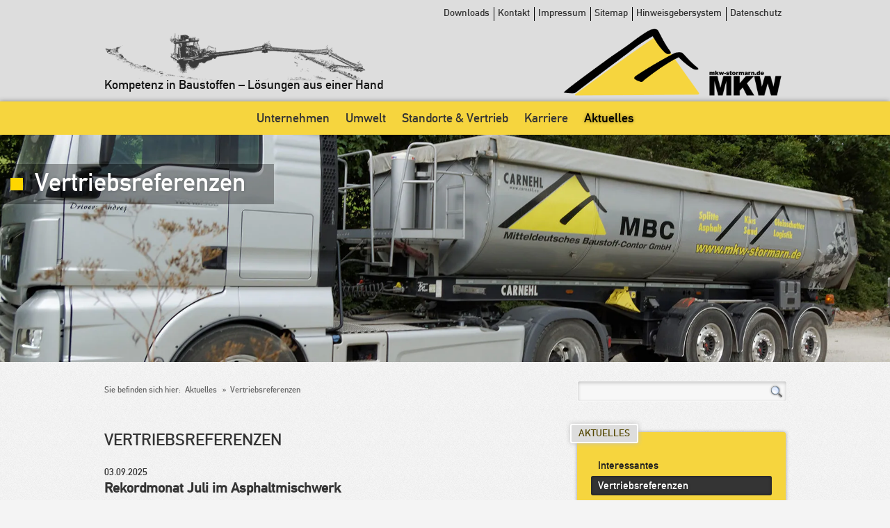

--- FILE ---
content_type: text/html; charset=UTF-8
request_url: https://www.mkw-stormarn.de/aktuelles/vertriebsreferenzen/?page=0
body_size: 5250
content:
<!DOCTYPE html PUBLIC "-//W3C//DTD XHTML 1.0 Strict//EN" "https://www.w3.org/TR/xhtml1/DTD/xhtml1-strict.dtd">
<html xmlns="https://www.w3.org/1999/xhtml">
<head>

<meta http-equiv="content-type" content="text/html; charset=utf8" />
<meta http-equiv="content-language" content="de" />

<meta name="description" content="Ihr Komplettanbieter im Verkehrswegebau und Spezialist für Rennstreckenbau." />
<meta name="keywords" content="Autobahnbau, Straßenbau, Ingenieurbau, Eisenbahnbau, Projektentwicklung, Kanalbau, Deponiebau, Bauunternehmen, Baufirma, Baufirmen, Verkehrsbau, Straßennetz, Straßen, Verkehr, Schienenweg, Gleisanlagen, Talsperren, Autobahn, Eisenbahn, feste Fahrbahn, Erdbau, Staudamm, Grundstückserschließung, Schotteroberbau, Verkehrswege, Strassenplanung, Verkehrsplanung, Baubranche, Baugewerbe, bundesweit, Deutschland, Baubereich, Bau, Infrastruktur, Staumauer, Brückenbau, Tunnelbau, Wasserversorgung, Bodenverbesserung, Bodenbefestigung" />
<meta name="Date" content="2017-09-08" />
<meta name="author" content="MKW GmbH" />
<meta name="publisher" content="MKW GmbH" />

<meta name="DC.title" lang="de" content="Vertriebsreferenzen | MKW GmbH" />
<meta name="DC.creator" content="MKW GmbH" />
<meta name="DC.subject" lang="de" content="Autobahnbau, Straßenbau, Ingenieurbau, Eisenbahnbau, Projektentwicklung, Kanalbau, Deponiebau, Bauunternehmen, Baufirma, Baufirmen, Verkehrsbau, Straßennetz, Straßen, Verkehr, Schienenweg, Gleisanlagen, Talsperren, Autobahn, Eisenbahn, feste Fahrbahn, Erdbau, Staudamm, Grundstückserschließung, Schotteroberbau, Verkehrswege, Strassenplanung, Verkehrsplanung, Baubranche, Baugewerbe, bundesweit, Deutschland, Baubereich, Bau, Infrastruktur, Staumauer, Brückenbau, Tunnelbau, Wasserversorgung, Bodenverbesserung, Bodenbefestigung" />
<meta name="DC.description" lang="de" content="Ihr Komplettanbieter im Verkehrswegebau und Spezialist für Rennstreckenbau." />
<meta name="DC.publisher" content="COM.POSiTUM Multimedia-Agentur Fulda" />
<meta name="DC.date" scheme="W3CDTF" content="2017-09-08" />
<meta name="DC.type" scheme="DCMIType" content="Text" />
<meta name="DC.format" scheme="IMT" content="text/html" />
<meta name="DC.language" content="de" scheme="DCTERMS.RFC3066" />


<meta property="og:url" content="https://www.mkw-stormarn.de/aktuelles/vertriebsreferenzen/" />
<meta property="og:type" content="website" />
<meta property="og:title" content="Vertriebsreferenzen | MKW GmbH" />

<meta property="og:image" content="https://www.mkw-stormarn.de/userfiles/images/banner-vertriebsnews_5581_w1200.webp" />
<meta property="og:image:width" content="1200" />
<meta property="og:image:height" content="307" />


<!-- COLORED CHROME THEME -->
<meta name="theme-color" content="#ffd600">

<title>Vertriebsreferenzen | MKW GmbH</title>
	<base href="https://www.mkw-stormarn.de/">

<link href="favicon.ico" type="image/x-icon" rel="icon" />
<link href="favicon.ico" type="image/x-icon" rel="shortcut icon" />

<link href="https://www.mkw-stormarn.de/custom/css/c4s_custom.css" rel="stylesheet" type="text/css" media="screen,projection" />
<link href="https://www.mkw-stormarn.de/custom/css/c4s_navigations.css?v=1" rel="stylesheet" type="text/css" media="screen,projection" />
<link href="https://www.mkw-stormarn.de/custom/css/c4s_colors.css" rel="stylesheet" type="text/css" media="screen,projection" />
<link href="https://www.mkw-stormarn.de/custom/css/c4s_search.css" rel="stylesheet" type="text/css" media="screen,projection" />
<link href="https://www.mkw-stormarn.de/custom/css/c4s_news.css" rel="stylesheet" type="text/css" media="screen,projection" />
<link href="https://www.mkw-stormarn.de/custom/css/c4s_specials.css" rel="stylesheet" type="text/css" media="screen,projection" />
<link rel="stylesheet" href="https://www.mkw-stormarn.de/custom/js/nivo-slider/themes/default/default.css" type="text/css" media="screen,projection" />
<link rel="stylesheet" href="https://www.mkw-stormarn.de/custom/js/nivo-slider/nivo-slider.css" type="text/css" media="screen,projection" />
<link href="https://www.mkw-stormarn.de/custom/css/c4s_print.css" rel="stylesheet" type="text/css" media="print" />
<link href="https://www.mkw-stormarn.de/custom/js/popeye/jquery.popeye.css" rel="stylesheet" type="text/css" media="screen,projetion" />
<link href="https://www.mkw-stormarn.de/custom/js/popeye/jquery.popeye.style.css" rel="stylesheet" type="text/css" media="screen,projetion" />

<!-- <script type="text/javascript" src="https://ajax.googleapis.com/ajax/libs/jquery/1.7.1/jquery.min.js"></script> -->
<script type="text/javascript" src="https://www.mkw-stormarn.de/custom/js/jquery.min.js"></script>
<script type="text/javascript" src="https://www.mkw-stormarn.de/custom/js/jquery-ui.min.js"></script>
<script type="text/javascript" src="https://www.mkw-stormarn.de/custom/js/scrolltopcontrol.js"></script>
<!-- <script type="text/javascript" src="https://www.mkw-stormarn.de/custom/js/PIE.js"></script> -->
<script type="text/javascript" src="https://www.mkw-stormarn.de/custom/js/prefixfree.min.js"></script>
<script type="text/javascript" src="https://www.mkw-stormarn.de/custom/js/superfish.js"></script>
<script type="text/javascript" src="https://www.mkw-stormarn.de/custom/js/popeye/jquery.popeye-2.1.js"></script>
<script type="text/javascript" src="https://www.mkw-stormarn.de/custom/js/nivo-slider/jquery.nivo.slider.js"></script>
<script type="text/javascript" src="https://www.mkw-stormarn.de/custom/js/document.ready.js?v=1.0"></script>

<script type="text/javascript">
	var start_lang = 'de';
</script>

	


	
	
	
</head>
<body class="page-4216 template-4215">

	<div class="header_wrapper">
	    <div class="header_content">
			<div class="sub-menu">
				<ul>



	<li class="node_1 "><a href="https://www.mkw-stormarn.de/downloads/" title="Downloads" class=""><span>Downloads</span></a></li>




	<li class="node_2 "><a href="https://www.mkw-stormarn.de/kontakt/" title="Kontakt" class=""><span>Kontakt</span></a></li>




	<li class="node_3 "><a href="https://www.mkw-stormarn.de/impressum/" title="Impressum" class=""><span>Impressum</span></a></li>




	<li class="node_4 "><a href="https://www.mkw-stormarn.de/sitemap/" title="Sitemap" class=""><span>Sitemap</span></a></li>




	<li class="node_5 "><a href="https://www.bickhardt-bau.de/de/hinweisgebersystem/" target="_blank" title="Hinweisgebersystem" class=""><span>Hinweisgebersystem</span></a></li>





	<li class="node_6 "><a href="https://www.mkw-stormarn.de/datenschutz/" title="Datenschutz" class=""><span>Datenschutz</span></a></li>



</ul>
			</div>
			<span class="slogan">Kompetenz in Baustoffen &ndash; Lösungen aus einer Hand</span>
			<!-- <a href="https://www.mkw-stormarn.de/startseite/" title="Zur Startseite"><img class="logo" src="https://www.mkw-stormarn.de/custom/images/logo_mkw-storman.png" alt="Logo MKW Storman" /></a> -->
			<a href="https://www.mkw-stormarn.de/startseite/" title="Zur Startseite"><img class="logo" src="https://www.mkw-stormarn.de/custom/images/logo-mkw.png" alt="Logo MKW Storman" /></a>

		</div>





	</div>

	<div class="nav_main nav_meta bb_yellow">
            <ul class="sf-menu">




					<li class=""><a href="https://www.mkw-stormarn.de/unternehmen/entwicklung/" title="Unternehmen" class="" >Unternehmen</a>

						<ul>


								<li><a href="https://www.mkw-stormarn.de/unternehmen/entwicklung/" title="Entwicklung" class="" ><span>Entwicklung</span></a></li>




								<li><a href="https://www.mkw-stormarn.de/unternehmen/unternehmensphilosophie/" title="Unternehmensphilosophie" class="" ><span>Unternehmensphilosophie</span></a></li>



						</ul>

					</li>




					<li class=""><a href="https://www.mkw-stormarn.de/umwelt/recycling/" title="Umwelt" class="" >Umwelt</a>

						<ul>


								<li><a href="https://www.mkw-stormarn.de/umwelt/recycling/" title="Recycling" class="" ><span>Recycling</span></a></li>




								<li><a href="https://www.mkw-stormarn.de/umwelt/rekultivierung/" title="Rekultivierung" class="" ><span>Rekultivierung</span></a></li>




								<li><a href="https://www.mkw-stormarn.de/umwelt/artenschutz/" title="Artenschutz" class="" ><span>Artenschutz</span></a></li>




								<li><a href="https://www.mkw-stormarn.de/umwelt/geopark-inselsberg/" title="GeoPark Inselsberg" class="" ><span>GeoPark Inselsberg</span></a></li>




								<li><a href="https://www.mkw-stormarn.de/umwelt/kunstprojekt-7000-eichen/" title="Kunstprojekt 7000 Eichen" class="" ><span>Kunstprojekt 7000 Eichen</span></a></li>



						</ul>

					</li>




					<li class=""><a href="https://www.mkw-stormarn.de/standorte-vertrieb/" title="Standorte &amp; Vertrieb" class="" >Standorte &amp; Vertrieb</a>

						<ul>


								<li><a href="https://www.mkw-stormarn.de/standorte-vertrieb/standortkarte/" title="Standortkarte " class="" ><span>Standortkarte </span></a></li>




								<li><a href="https://www.mkw-stormarn.de/standorte-vertrieb/vertriebsbueros/" title="Vertriebsbüros" class="" ><span>Vertriebsbüros</span></a></li>



						</ul>

					</li>




					<li class=""><a href="https://www.bickhardt-bau-jobs.de/" target="_blank" title="Karriere-Portal" class="" >Karriere</a>

						<ul>


								<li><a href="https://www.bickhardt-bau-jobs.de/" target="_blank" title="Freie Stellen " class="" ><span>Freie Stellen</span></a></li>




								<li><a href="https://www.mkw-stormarn.de/karriereportal/ausbildung/" title="Ausbildung" class="" ><span>Ausbildung</span></a></li>




								<li><a href="https://www.mkw-stormarn.de/karriereportal/studium/" title="Studium" class="" ><span>Studium</span></a></li>



						</ul>

					</li>




					<li class=""><a href="https://www.mkw-stormarn.de/aktuelles/interessantes/" title="Aktuelles" class="active" >Aktuelles</a>

						<ul>


								<li><a href="https://www.mkw-stormarn.de/aktuelles/interessantes/" title="Interessantes" class="" ><span>Interessantes</span></a></li>




								<li><a href="https://www.mkw-stormarn.de/aktuelles/vertriebsreferenzen/" title="Vertriebsreferenzen" class="active" ><span>Vertriebsreferenzen</span></a></li>




								<li><a href="https://www.mkw-stormarn.de/aktuelles/veroeffentlichungen-grossropperhausen/" title="Veröffentlichungen Großropperhausen" class="" ><span>Veröffentlichungen Großropperhausen</span></a></li>



						</ul>

					</li>



				</ul>
	</div>


	<div class="special_block banner">
		<div class="himage_modul">
			<span class="himage_title">Vertriebsreferenzen</span>
			<span class="himage_titlebg"></span>
			<script type="text/javascript">
  				$('.himage_titlebg').css('width',$('.himage_title').outerWidth());
  			</script>
			<img src="https://www.mkw-stormarn.de/userfiles/images/banner-vertriebsnews_5581_w1920.webp" alt="Banner Vertriebsnews" />
		</div>
	</div>

	<div class="help_block">
		<div class="breadcrumb">
<script type="application/ld+json">
    {"@context":"https://schema.org","@type":"BreadcrumbList","itemListElement":[{"@type":"ListItem","position":1,"name":"Vertriebsreferenzen","item":"https://www.mkw-stormarn.de/aktuelles/vertriebsreferenzen/"}]}
</script>




  
  <ul class="inline-list">
    <li property="itemListElement" typeof="ListItem" class="lpage">
      <span property="name">Sie befinden sich hier:&nbsp;&nbsp;</span></a> 
      <meta property="position" content="1" />
    </li>

    <li property="itemListElement" typeof="ListItem">
      <a
        property="item"
        typeof="WebPage"
        href="https://www.mkw-stormarn.de/aktuelles/"
        title="Aktuelles"
        class=""
      >
        <span property="name">Aktuelles</span>
      </a>
      <meta property="position" content="1" />
    </li>



    <li property="itemListElement" typeof="ListItem">
      <span property="name">Vertriebsreferenzen</span>
      <meta property="position" content="1" />
    </li>

  </ul>
  </div>
		<form class="searchform" method="post" action="https://www.mkw-stormarn.de/startseite/">
			<input type="hidden" name="sfield" value="1" />
			<input class="searchform_searchterm" id="searchInput" name="searchstring" type="text" title="Geben Sie hier Ihren Suchbegriff ein" />
			<input class="searchsubmit" name="searchsubmit" type="submit" value="" alt="Suche starten" title="Suche starten" />
		</form>
	</div>

	<div class="content_wrapper">

    	<div class="content_body leftfloat">
        	<script
  type="text/javascript"
  src="https://www.mkw-stormarn.de/custom/js/newsarchive.js"
></script>

<h1>Vertriebsreferenzen</h1>

<div class="newsarchive_wrapper">


  <div class="news_box newsarchive">
    <div class="news_date">03.09.2025</div>
    <h2>
      <a href="https://www.mkw-stormarn.de/aktuelles/vertriebsreferenzen/rekordmonate-der-asphaltmischanlage-kelsterbach/" title="mehr" class="news_title">Rekordmonat Juli im Asphaltmischwerk</a>
    </h2>

    <div class="news_content">
      <div class="news_image rightfloat">
        <img src="https://www.mkw-stormarn.de/userfiles/images/amk-belieferte-baustellen-1_5955_w74.webp" sizes="(max-width: 480px) 480px, (max-width: 768px) 748px, (max-width: 1200px) 1200px, (max-width: 1920px) 1920px, 100vw" srcset="https://www.mkw-stormarn.de/userfiles/images/amk-belieferte-baustellen-1_5955_w74.webp 100w" height="56" width="74" alt="Mainspitzdreieck 4" />
      </div>
      <p>Produktionsrekord im Asphaltmischanlage Kelsterbach: 50.000 Tonnen Asphaltmischgut  wurden im Juli produziert. </p>
      <p>
        <a href="https://www.mkw-stormarn.de/aktuelles/vertriebsreferenzen/rekordmonate-der-asphaltmischanlage-kelsterbach/" class="readmore" title="lesen Sie mehr...">mehr</a>
      </p>
    </div>

    <br class="clearfix" />
  </div>
  <div class="news_box newsarchive">
    <div class="news_date">16.11.2018</div>
    <h2>
      <a href="https://www.mkw-stormarn.de/aktuelles/vertriebsreferenzen/haldenerweiterung-hattorf/" title="mehr" class="news_title">Baustoffe für Kali-Haldenerweiterung</a>
    </h2>

    <div class="news_content">
      <div class="news_image rightfloat">
        <img src="https://www.mkw-stormarn.de/userfiles/images/haldenwerweiterung-1_5744_w74.webp" sizes="(max-width: 480px) 480px, (max-width: 768px) 748px, (max-width: 1200px) 1200px, (max-width: 1920px) 1920px, 100vw" srcset="https://www.mkw-stormarn.de/userfiles/images/haldenwerweiterung-1_5744_w74.webp 100w" height="49" width="74" alt="Haldenwerweiterung 1" />
      </div>
      <p>F&uuml;r die Erweiterung der Kali-Halde am Standort Hattorf in der  Gemeinde Philippsthal liefert die MKW als Hauptpartner einer  Liefergemeinschaft Sch&uuml;ttg&uuml;ter, Zuschlagstoffe und Erdbaustoffe frei  Baustelle.</p>
      <p>
        <a href="https://www.mkw-stormarn.de/aktuelles/vertriebsreferenzen/haldenerweiterung-hattorf/" class="readmore" title="lesen Sie mehr...">mehr</a>
      </p>
    </div>

    <br class="clearfix" />
  </div>
  <div class="news_box newsarchive">
    <div class="news_date">29.03.2018</div>
    <h2>
      <a href="https://www.mkw-stormarn.de/aktuelles/vertriebsreferenzen/investition-in-die-zukunft-am-standort-kelsterbach/" title="mehr" class="news_title">Umbau der AMA Kelsterbach</a>
    </h2>

    <div class="news_content">
      <div class="news_image rightfloat">
        <img src="https://www.mkw-stormarn.de/userfiles/images/ama-kelsterbach5_5714_w74.webp" sizes="(max-width: 480px) 480px, (max-width: 768px) 748px, (max-width: 1200px) 1200px, (max-width: 1920px) 1920px, 100vw" srcset="https://www.mkw-stormarn.de/userfiles/images/ama-kelsterbach5_5714_w74.webp 100w" height="5" width="74" alt="AMA Kelsterbach5" />
      </div>
      <p>&nbsp;</p>
<p>Die MKW Mitteldeutsche Hartstein- Kies- und Mischwerke GmbH investiert in die Zukunft: Mit dem&nbsp; Umbau des Asphaltmischwerks Kelsterbach bereitet sich das Rohstoffunternehmen auf anstehende Baugro&szlig;projekte im Rhein-Main Gebiet vor.</p>

      <p>
        <a href="https://www.mkw-stormarn.de/aktuelles/vertriebsreferenzen/investition-in-die-zukunft-am-standort-kelsterbach/" class="readmore" title="lesen Sie mehr...">mehr</a>
      </p>
    </div>

    <br class="clearfix" />
  </div>
  <div class="news_box newsarchive">
    <div class="news_date">29.03.2018</div>
    <h2>
      <a href="https://www.mkw-stormarn.de/aktuelles/vertriebsreferenzen/grossauftrag-gleisschotterlieferung-hamm/" title="mehr" class="news_title">Lieferung von 25.000 Tonnen Gleisschotter</a>
    </h2>

    <div class="news_content">
      <div class="news_image rightfloat">
        <img src="https://www.mkw-stormarn.de/userfiles/images/lohne4_5718_w74.webp" sizes="(max-width: 480px) 480px, (max-width: 768px) 748px, (max-width: 1200px) 1200px, (max-width: 1920px) 1920px, 100vw" srcset="https://www.mkw-stormarn.de/userfiles/images/lohne4_5718_w74.webp 100w" height="48" width="74" alt="Lohne4" />
      </div>
      <p>Die Mitteldeutsche-Baustoff-Contor GmbH hat bereits am Anfang des aktuellen Gesch&auml;ftsjahres einen Gro&szlig;auftrag f&uuml;r das Stormarnwerk Lohne bei Fritzlar akquiriert: 25.000 Tonnen Gleisschotter werden an einen Gro&szlig;kunden geliefert.</p>
      <p>
        <a href="https://www.mkw-stormarn.de/aktuelles/vertriebsreferenzen/grossauftrag-gleisschotterlieferung-hamm/" class="readmore" title="lesen Sie mehr...">mehr</a>
      </p>
    </div>

    <br class="clearfix" />
  </div>

  <div id="newsarchive_pagination">
    <div class="prevLink leftfloat">
      &nbsp;
    </div>




    <div
      class="status leftfloat"
      title="Sie befinden sich momentan auf Seite: 1/2"
    >
      1 / 2
    </div>

    <div class="nextLink leftfloat">
      <span class="nextPage_wrap leftfloat"
        ><a
          href="https://www.mkw-stormarn.de/aktuelles/vertriebsreferenzen/?page=1"
          class="page next"
          onclick="return go2page(1);"
          title="nächste Seite"
          >nächste Seite</a
        ></span
      >
      &nbsp;
    </div>

    <br class="clearfix" />
  </div>

</div>

        </div>
        <div class="sidebar_wrapper rightfloat">
        	<div class="sidebar_box bb_yellow">
				<div class="sidebar_title"><span>Aktuelles</span></div>
        		<div class="sidebar_content">
        			
	

			<ul class="nav_sub">


								<li><a href="https://www.mkw-stormarn.de/aktuelles/interessantes/" title="Interessantes" class="">Interessantes</a></li>




								<li><a href="https://www.mkw-stormarn.de/aktuelles/vertriebsreferenzen/" title="Vertriebsreferenzen" class="active">Vertriebsreferenzen</a></li>




								<li><a href="https://www.mkw-stormarn.de/aktuelles/veroeffentlichungen-grossropperhausen/" title="Veröffentlichungen Großropperhausen" class="">Veröffentlichungen Großropperhausen</a></li>



						</ul>

			
        		</div>
        	</div>
        </div>

        <br class="clearfix" />
	</div>

	<div class="footer_wrapper">
		<div class="footer_content">
			<a href="https://www.mkw-stormarn.de/startseite/" title="Zur Startseite"><img class="logo" src="https://www.mkw-stormarn.de/custom/images/logo_mkw-storman_s.png" alt="Logo MKW Storman" /></a>
			<form class="searchform" method="post" action="https://www.mkw-stormarn.de/startseite/">
				<input type="hidden" name="sfield" value="1" />
		    	<input class="searchform_searchterm" id="searchInput" name="searchstring" type="text" title="Geben Sie hier Ihren Suchbegriff ein" />
		    	<input class="searchsubmit" name="searchsubmit" type="submit" value="" alt="Suche starten" title="Suche starten" />
			</form>

		
			
            <ul class="sf-menu">




					<li class=""><a href="https://www.mkw-stormarn.de/unternehmen/entwicklung/" title="Unternehmen" class="" >Unternehmen</a>

						<ul>


								<li><a href="https://www.mkw-stormarn.de/unternehmen/entwicklung/" title="Entwicklung" class="" ><span>Entwicklung</span></a></li>




								<li><a href="https://www.mkw-stormarn.de/unternehmen/unternehmensphilosophie/" title="Unternehmensphilosophie" class="" ><span>Unternehmensphilosophie</span></a></li>



						</ul>

					</li>




					<li class=""><a href="https://www.mkw-stormarn.de/umwelt/recycling/" title="Umwelt" class="" >Umwelt</a>

						<ul>


								<li><a href="https://www.mkw-stormarn.de/umwelt/recycling/" title="Recycling" class="" ><span>Recycling</span></a></li>




								<li><a href="https://www.mkw-stormarn.de/umwelt/rekultivierung/" title="Rekultivierung" class="" ><span>Rekultivierung</span></a></li>




								<li><a href="https://www.mkw-stormarn.de/umwelt/artenschutz/" title="Artenschutz" class="" ><span>Artenschutz</span></a></li>




								<li><a href="https://www.mkw-stormarn.de/umwelt/geopark-inselsberg/" title="GeoPark Inselsberg" class="" ><span>GeoPark Inselsberg</span></a></li>




								<li><a href="https://www.mkw-stormarn.de/umwelt/kunstprojekt-7000-eichen/" title="Kunstprojekt 7000 Eichen" class="" ><span>Kunstprojekt 7000 Eichen</span></a></li>



						</ul>

					</li>




					<li class=""><a href="https://www.mkw-stormarn.de/standorte-vertrieb/" title="Standorte &amp; Vertrieb" class="" >Standorte &amp; Vertrieb</a>

						<ul>


								<li><a href="https://www.mkw-stormarn.de/standorte-vertrieb/standortkarte/" title="Standortkarte " class="" ><span>Standortkarte </span></a></li>




								<li><a href="https://www.mkw-stormarn.de/standorte-vertrieb/vertriebsbueros/" title="Vertriebsbüros" class="" ><span>Vertriebsbüros</span></a></li>



						</ul>

					</li>




					<li class=""><a href="https://www.bickhardt-bau-jobs.de/" target="_blank" title="Karriere-Portal" class="" >Karriere</a>

						<ul>


								<li><a href="https://www.bickhardt-bau-jobs.de/" target="_blank" title="Freie Stellen " class="" ><span>Freie Stellen</span></a></li>




								<li><a href="https://www.mkw-stormarn.de/karriereportal/ausbildung/" title="Ausbildung" class="" ><span>Ausbildung</span></a></li>




								<li><a href="https://www.mkw-stormarn.de/karriereportal/studium/" title="Studium" class="" ><span>Studium</span></a></li>



						</ul>

					</li>




					<li class=""><a href="https://www.mkw-stormarn.de/aktuelles/interessantes/" title="Aktuelles" class="active" >Aktuelles</a>

						<ul>


								<li><a href="https://www.mkw-stormarn.de/aktuelles/interessantes/" title="Interessantes" class="" ><span>Interessantes</span></a></li>




								<li><a href="https://www.mkw-stormarn.de/aktuelles/vertriebsreferenzen/" title="Vertriebsreferenzen" class="active" ><span>Vertriebsreferenzen</span></a></li>




								<li><a href="https://www.mkw-stormarn.de/aktuelles/veroeffentlichungen-grossropperhausen/" title="Veröffentlichungen Großropperhausen" class="" ><span>Veröffentlichungen Großropperhausen</span></a></li>



						</ul>

					</li>



				</ul>
	
			<ul>



	<li class="node_1 "><a href="https://www.mkw-stormarn.de/downloads/" title="Downloads" class=""><span>Downloads</span></a></li>




	<li class="node_2 "><a href="https://www.mkw-stormarn.de/kontakt/" title="Kontakt" class=""><span>Kontakt</span></a></li>




	<li class="node_3 "><a href="https://www.mkw-stormarn.de/impressum/" title="Impressum" class=""><span>Impressum</span></a></li>




	<li class="node_4 "><a href="https://www.mkw-stormarn.de/sitemap/" title="Sitemap" class=""><span>Sitemap</span></a></li>




	<li class="node_5 "><a href="https://www.bickhardt-bau.de/de/hinweisgebersystem/" target="_blank" title="Hinweisgebersystem" class=""><span>Hinweisgebersystem</span></a></li>





	<li class="node_6 "><a href="https://www.mkw-stormarn.de/datenschutz/" title="Datenschutz" class=""><span>Datenschutz</span></a></li>



</ul>
    	</div>
	</div>








				<script src="https://www.mkw-stormarn.de/custom/js/lang_labels.js" type="text/javascript" charset="utf-8"></script>
				<script type="text/javascript">
				// prettier-ignore
				let lang_labels = {
    "errorpage_title": "Etwas ist schief gelaufen.",
    "errorpage_content": "Diese Seite konnte leider nicht gefunden werden.",
    "lastpage_label": "zur&uuml;ck",
    "more": "mehr",
    "readmore": "lesen Sie mehr...",
    "prevPage_label": "vorherige Seite",
    "nextPage_label": "n&auml;chste Seite",
    "searchresult_labels": "Suchergebnisse",
    "searchresult_summary": "Ihre Suche nach <strong></strong> ergab <strong></strong> Treffer:",
    "current_position": "Sie befinden sich hier",
    "video": "Video",
    "resize_image": "Bild vergr&ouml;&szlig;ern",
    "form_success": "Ihre Anfrage wurde erfolgreich verschickt.",
    "choose": "Bitte w&auml;hlen",
    "upload_file": "Dokument hochladen",
    "captcha": "Captcha",
    "privacy": "Datenschutzerkl&auml;rung",
    "form_callback_params": "Das Formular konnte nicht abgeschickt werden, da falsche Parameter &uuml;bergeben wurden.",
    "form_callback_data_security": "Datenschutz akzeptieren",
    "form_callback_captcha": "Die Sicherheits&uuml;berpr&uuml;fung wurde nicht korrekt gel&ouml;st.",
    "form_callback_mail": "Die E-Mail Adresse wurde nicht erkannt.",
    "form_callback_required": "Folgende Felder wurden nicht korrekt ausgef&uuml;llt:",
    "personal_data": "Bitte beachten Sie, dass Ihre Daten zum Zweck der Kontaktaufnahme gespeichert werden. Ihre Daten werden vertraulich behandelt und nicht an Dritte weitergegeben.",
    "send": "Senden",
    "today": "heute",
    "close": "schlie&szlig;en",
    "january": "Januar",
    "feburary": "Februar",
    "march": "M&auml;rz",
    "april": "April",
    "mai": "Mai",
    "june": "Juni",
    "july": "Juli",
    "august": "August",
    "september": "September",
    "october": "Oktober",
    "november": "November",
    "december": "Dezember",
    "jan": "Jan",
    "feb": "Feb",
    "mar": "M&auml;r",
    "apr": "Apr",
    "ma": "Mai",
    "jun": "Jun",
    "jul": "Jul",
    "aug": "Aug",
    "sep": "Sep",
    "oct": "Okt",
    "nov": "Nov",
    "dec": "Dez",
    "sunday": "So",
    "monaday": "Mo",
    "tuesday": "Di",
    "wednsesday": "Mi",
    "thursday": "Do",
    "friday": "Fr",
    "saturday": "Sa",
    "unknown_error": "Es gab einen unerwarteten Fehler.",
    "start_upload": "Upload startet...",
    "upload_error": "Fehler beim Upload! Bitte laden Sie die Seite neu und versuchen es erneut.",
    "upload_info": "Sie k&ouml;nnen nur Dateien vom Typ # mit maximal # hochladen.",
    "delete_file": "Datei l&ouml;schen",
    "delete_alert": "Wollen Sie die Datei wirklich l&ouml;schen?",
    "more_info": "mehr &uuml;ber",
    "shop_missing_name": "Sie m&uuml;ssen einen Namen angeben!",
    "shop_missing_street": "Sie m&uuml;ssen eine Stra&szlig;e angeben!",
    "shop_missing_zip": "Sie m&uuml;ssen eine Postleitzahl angeben!",
    "shop_missing_city": "Sie m&uuml;ssen einen Ort angeben!",
    "shop_missing_phone": "Sie m&uuml;ssen eine Telefonnummer angeben!",
    "shop_missing_email": "Sie m&uuml;ssen eine Email-Adresse angeben!",
    "shop_wrong_email": "Bitte &uuml;berpr&uuml;fen Sie Ihre Email-Adresse!"
};
				</script>
				
				
</body>
</html>

 
  
   
    
     

--- FILE ---
content_type: text/css
request_url: https://www.mkw-stormarn.de/custom/css/c4s_custom.css
body_size: 3964
content:
/*
/*
 * -----------------------------------
 * comp4site 3.04
 * C4S CUSTOM CSS
 *
 * Copyright
 * COM.POSiTUM Multimedia-Agentur GmbH
 * -----------------------------------
 */

@font-face {
    font-family: 'DINSchriftMittelschrift';
    src: url('../fonts/dinmi___-webfont.eot');
    src: url('../fonts/dinmi___-webfont.eot?#iefix') format('embedded-opentype'),
        url('../fonts/dinmi___-webfont.woff') format('woff'),
        url('../fonts/dinmi___-webfont.ttf') format('truetype'),
        url('../fonts/dinmi___-webfont.svg#DINSchriftMittelschrift') format('svg');
    font-weight: normal;
    font-style: normal;
}

#topcontrol {
    width: 28px;
    height: 28px;
    -moz-box-shadow: 0px 0px 4px rgba(0, 0, 0, 0.4);
    -webkit-box-shadow: 0px 0px 4px rgba(0, 0, 0, 0.4);
    box-shadow: 0px 0px 4px rgba(0, 0, 0, 0.4);
}

/* ------------------------------------
 *  BASIC
 * ------------------------------------
 */
* {
    margin: 0;
    padding: 0;
    border: 0 none;
}

html {
    overflow-y: scroll;
}

body {
    font-family: 'DINSchriftMittelschrift', sans-serif;
    font-size: 14px;
    line-height: 20px;
    background: #f4f4f4 url(../images/pattern.gif) repeat;
    text-align: center;
}

/* floats clearer */
.clearfix {
    clear: both;
    display: block;
    font: 1px/0px serif;
    content: ".";
    height: 0;
    visibility: hidden;
}

/* linked images */
a img {
    border: 0 none;
}

/* list elements */
li {
    list-style: none;
}

/* tables */
.noborder {
    border: 0 none !important;
}

.nopadding {
    padding: 0 !important;
}

table {
    max-width: 100%;
}

iframe {
    max-width: 100% !important;
}


/* ------------------------------------
 *  ALIGNMENT / POSITIONING / DISPLAY
 * ------------------------------------
 */
.leftfloat {
    float: left;
}

.rightfloat {
    float: right;
}

.leftalign {
    text-align: left;
}

.rightalign {
    text-align: right;
}

.centeralign {
    text-align: center;
}

.relpos {
    position: relative;
}

.abspos {
    position: absolute;
}

.nodisplay {
    display: none;
}



/* ------------------------------------
 *  HEADLINES
 * ------------------------------------
 */
h1,
h2,
h3,
h4,
h5,
h6 {
    padding: 0 0 10px 0;
    line-height: normal;
}

h1 {
    font-size: 24px;
    padding-bottom: 24px;
    font-weight: normal;
    text-transform: uppercase;
}

h2 {
    font-size: 20px;
    padding-bottom: 10px;
}

h3 {
    font-size: 16px;
    padding-bottom: 4px;
}

h4 {
    font-size: 14px;
    padding-bottom: 2px;
}



/* ------------------------------------
 *  LINKS
 * ------------------------------------
 */
a {
    text-decoration: underline;
    transition: all 0.2s linear 0s;
    -moz-transition: all 0.2s linear 0s;
    /* Firefox 4 */
    -webkit-transition: all 0.2s linear 0s;
    /* Safari and Chrome */
    -o-transition: all 0.2s linear 0s;
    /* Opera */
}

a:hover {
    text-decoration: none;
    text-shadow: 0px 0px 1px #555;
    behavior: url(custom/js/PIE.htc);
}


a.button {
    margin-top: 40px;
    padding: 0px 23px;
    font-size: 16px;
    line-height: 44px;
    height: 42px;
    color: #141414;
    cursor: pointer;
    text-align: center;
    text-decoration: none;
    width: auto !important;

    display: inline-block;
    *display: inline;

    background-color: #F6D53E;
    border: 1px solid #fff;
    border-radius: 3px;

    /*        -moz-box-shadow: 0px 0px 3px rgba(0,0,0,0.4);
        -webkit-box-shadow: 0px 0px 3px rgba(0,0,0,0.4);
        box-shadow: 0px 0px 3px rgba(0,0,0,0.4);*/
    box-shadow: 0px 0px 3px rgb(153, 153, 153);

    /*background-image: linear-gradient(to bottom, #F6D53E, #F6D53E);
        background-image: -moz-linear-gradient( top, #F6D53E, #F6D53E);
        background-image: -webkit-gradient(linear, left top, left bottom, from(#F6D53E), to(1.00, #F6D53E));
        -pie-background: linear-gradient( top, #fdd91e, #F6D53E);
        filter: progid:DXImageTransform.Microsoft.gradient(startColorstr=#fffdd91e, endColorstr=#F6D53E);
        -ms-filter: "progid:DXImageTransform.Microsoft.gradient(startColorstr=#fffdd91e, endColorstr=#ffffd600)"; */
    zoom: 1;
    background-clip: padding-box;
    behavior: url(custom/js/PIE.htc);
}

a.button:hover {
    /*        -moz-box-shadow: 0px 0px 4px rgba(0,0,0,0.42);
        -webkit-box-shadow: 0px 0px 4px rgba(0,0,0,0.42);
        box-shadow: 0px 0px 4px rgba(0,0,0,0.42);*/
    box-shadow: 0px 0px 4px rgb(153, 153, 153);
    text-shadow: none;
    color: #000;

    background-image: linear-gradient(to bottom, #F6D53E, #fee359);
    background-image: -moz-linear-gradient(top, #F6D53E, #fee359);
    background-image: -webkit-gradient(linear, left top, left bottom, from(0.00, #F6D53E), to(1.00, #fee359));
    -pie-background: linear-gradient(top, #F6D53E, #fee359);
    filter: progid:DXImageTransform.Microsoft.gradient(startColorstr=#fffee359, endColorstr=#ffffd600);
    -ms-filter: "progid:DXImageTransform.Microsoft.gradient(startColorstr=#fffee359, endColorstr=#ffffd600)";
    zoom: 1;
    background-clip: padding-box;
    behavior: url(custom/js/PIE.htc);
}



/* ------------------------------------
 *  HEADER CONTAINER
 * ------------------------------------
 */
.header_wrapper {
    width: 100%;
    /*position:absolute;
    top:0; left:0;*/
    z-index: 100;
    box-shadow: 0px 0px 4px #555;
    -moz-box-shadow: 0px 0px 4px #555;
    -webkit-box-shadow: 0px 0px 4px #555;
    behavior: url(custom/js/PIE.htc);
}

.header_content {
    width: 980px;
    height: 146px;
    position: relative;
    margin: 0 auto;
    background: transparent url("../images/header.png") no-repeat scroll left 67%;
    background-size: 39%;
}

.logo {
    position: absolute;
    right: 0;
    bottom: 0;
    height: 105px;
}

.slogan {
    position: absolute;
    bottom: 12px;
    left: 0;
    text-align: right;
    font-size: 18px;
}


.sub-menu {
    float: right;
    padding: 10px 0;
}

.sub-menu ul li {
    display: inline-block;
}

.sub-menu ul li a {
    text-decoration: none;
    padding: 0 2px;
}

/* ------------------------------------
 *  LANGUAGE SWITCHER
 * ------------------------------------
 */
.lang_switcher {
    position: absolute;
    right: 0;
    top: 16px;
    width: 56px;
    height: 22px;

    border-radius: 3px;
    text-shadow: 0px 0px 4px rgba(0, 0, 0, 0.24);
    -moz-box-shadow: inset 0px 0px 5px rgba(0, 0, 0, 0.4);
    -webkit-box-shadow: inset 0px 0px 5px rgba(0, 0, 0, 0.4);
    box-shadow: inset 0px 0px 5px rgba(0, 0, 0, 0.4);
    background-clip: padding-box;
    behavior: url(custom/js/PIE.htc);
}

.lang_switcher .lang_ident {
    display: block;
    width: 28px;
    line-height: 24px;
    font-size: 11px;
    text-transform: uppercase;
    text-shadow: 0px 0px 3px rgba(255, 255, 255, 0.8);
}

/*.lang_switcher a {
    text-decoration:none;
    display:block;
    position:absolute;
    }*/

.lang_switcher .cb-slider {
    position: absolute;
    z-index: 10;
    width: 28px;
    height: 22px;
    cursor: pointer;
    line-height: 24px;
    font-size: 11px;
    text-transform: uppercase;
    color: #927d11;
    background-color: #fad200;
    border-radius: 2px;
    text-shadow: 0px 0px 4px rgba(0, 0, 0, 0.24);
    /*        -moz-box-shadow: inset 0px 0px 5px rgba(0,0,0,0.4);
        -webkit-box-shadow: inset 0px 0px 5px rgba(0,0,0,0.4);
        box-shadow: inset 0px 0px 5px rgba(0,0,0,0.4);*/
    background-image: linear-gradient(to bottom, #fee250, #d8b601);
    background-image: -moz-linear-gradient(top, #fad200, #d8b601);
    background-image: -webkit-gradient(linear, left top, left bottom, from(#fee250), to(#d8b601));
    -pie-background: linear-gradient(top, #fee250, #d8b601);
    filter: progid:DXImageTransform.Microsoft.gradient(startColorstr=#fffee250, endColorstr=#ffd8b601);
    -ms-filter: "progid:DXImageTransform.Microsoft.gradient(startColorstr=#fffee250, endColorstr=#ffd8b601)";
    zoom: 1;
    background-clip: padding-box;

    behavior: url(custom/js/PIE.htc);
}



/* ------------------------------------
 *  SPECIAL CONTAINER
 * ------------------------------------
 */
.special_block {
    /*padding-top: 164px;
    width: 980px;
    height: 422px;
    margin: 0 auto;*/
    position: initial;
    text-align: left;
}

.special_block.banner {
    margin-bottom: 20px;
}

.himage_modul {
    position: relative;
    z-index: 10;
    /*top:164px;
    width:980px;
    background: #323232;
    height:370px;*/
    overflow: hidden;
    height: auto;
    max-height: 500px;
}

.himage_modul img {
    width: 100%;
}

.himage_titlebg {
    position: absolute;
    top: 42px;
    left: 0px;
    z-index: 8;

    display: block;
    background-color: #000;
    opacity: 0.32;
    width: 100%;
    height: 58px;
    -moz-box-shadow: 0px 0px 7px rgba(255, 255, 255, 0.42);
    -webkit-box-shadow: 0px 0px 7px rgba(255, 255, 255, 0.42);
    box-shadow: 0px 0px 7px rgba(255, 255, 255, 0.42);
    background-clip: padding-box;
    behavior: url(custom/js/PIE.htc);
}

.himage_title {
    position: absolute;
    top: 42px;
    left: 0px;
    z-index: 9;

    background: url(../images/slidertitle_item.gif) no-repeat 15px center;
    color: #fff;
    display: block;

    height: 58px;
    line-height: 60px;
    font-size: 36px;
    padding: 0 30px 0 50px;
    width: auto;
    text-shadow: 0px 0px 4px rgba(0, 0, 0, 0.24);
    background-clip: padding-box;
    behavior: url(custom/js/PIE.htc);
}


.nav_shadow {
    position: absolute;
    z-index: 60;
    left: 0;
    bottom: 52px;
    height: 11px;
    font: 1px/0px serif;
    content: ".";
    width: 100%;
    background: transparent url(../images/nav_shadow.png) 0 0 repeat-x;
}



/* ------------------------------------
 *  HELP CONTAINER (breadcrumb, search)
 * ------------------------------------
 */
.help_block {
    width: 980px;
    position: relative;
    text-align: left;
    margin: 0 auto 44px auto;

    min-height: 30px;
    height: auto !important;
    height: 30px;
}



/* ------------------------------------
 *  BREADCRUMB
 * ------------------------------------
 */
.breadcrumb {
    width: 630px;
    line-height: normal;
    font-size: 12px;
    padding-top: 8px;
}

.breadcrumb a {
    font-size: 12px;
    text-decoration: none;
}

.breadcrumb ul.inline-list {
    display: flex;
    flex-wrap: wrap;
}


.breadcrumb ul.inline-list li:not(.lpage)::after {
    content: "\00BB";
    margin: 0 5px;
}


.breadcrumb ul.inline-list li:last-child::after {
    content: none;
    margin: unset;
}


/* ------------------------------------
 *  CONTENT CONTAINER
 * ------------------------------------
 */
.content_wrapper {
    width: 980px;
    margin: 0 auto;
    text-align: left;
}

.content_body {
    width: 610px;
    max-width: 100%;
    text-align: left;
}



.content_body p {
    margin: 0px;
    padding: 0px 0px 15px 0px;
}

.content_body ul {
    margin: 10px 0px 0px 20px;
}

.content_body ul li {
    padding: 0 0 5px 0;
    list-style-type: square;
}

/*.content_body ul.ppy-imglist {
    margin:0;
}

.contentimages-news ul.ppy-imglist {
    position: static;
}

.content_body ul.ppy-imglist li {padding:0;list-style:none;}

.content_body ul.ppy-imglist li {
    background: none;
    height: auto;
    margin: 0 20px 20px 0;
}

.content_body ul.ppy-imglist li img {
    height: 120px;
    width: auto;
}



.content_block {
    width:100%;
    padding-bottom:40px;
    }

/* content images */
.contentimages.rightfloat {
    margin: 0px 0px 10px 20px;
}

.contentimages.leftfloat {
    margin: 0px 20px 10px 0px;
}

.contentimages .image_title {
    font-size: 14px;
    line-height: normal;
}

.contentimages .image_title.wd {
    padding-bottom: 8px;
}

.contentimages p {
    padding-bottom: 5px;
}

/* static images */
.contentimages.static {
    width: 244px;
}

.contentimages.static img {
    background-clip: padding-box;
    border: 2px solid #FFFFFF;
    box-shadow: 0 0 3px #C2C2C2;
}

.printimage {
    display: none;
}

/* content pdfs */
.content_block_pdf {
    margin: 10px 0px 15px 0px;
}

.pdf_p {
    margin: 0px 0px 2px 0px;
    background: url("../images/icon_pdf.gif") no-repeat left 4px;
    padding-left: 24px;
}

.pdfdesc {
    font-size: 11px;
    padding-bottom: 1em;
    line-height: normal;
}

a.app_pdf {
    line-height: 24px;
}



/* ------------------------------------
 *  REFERENCES
 * ------------------------------------
 */
.reference_wrapper {
    margin-top: 10px;
}

.reference {
    margin-bottom: 10px;
}

.reference_title {
    height: 32px;
    line-height: 34px;
    font-size: 16px;
    color: #212121;
    background: #fafafa;
    cursor: pointer;
    position: relative;
    border-radius: 3px;

    box-shadow: 0px 0px 5px rgb(224, 224, 224);
    /*        -moz-box-shadow: 0px 0px 5px rgba(0,0,0,0.12);
        -webkit-box-shadow: 0px 0px 5px rgba(0,0,0,0.12);
        box-shadow: 0px 0px 5px rgba(0,0,0,0.12);*/
    background-clip: padding-box;
    behavior: url(custom/js/PIE.htc);
}

.reference_title a {
    display: block;
    text-decoration: none;
    padding: 0px 0px 0px 15px;
}

.reference_title a:hover {
    text-shadow: none;
}

.reference_title.selected a,
.reference_title.selected a:hover {
    color: #000
}

.reference_title .detail-bttn {
    position: absolute;
    right: 5px;
    top: 5px;
    display: block;
    width: auto;
    height: 22px;
    line-height: 22px;
    padding: 0 10px;
    font-size: 10px;
    color: #454545;
    background-color: #efefef;
    border: 1px solid #fff;
    border-radius: 3px;

    text-shadow: 0px 0px 4px rgba(0, 0, 0, 0.24);

    -moz-box-shadow: inset 0px 0px 5px rgba(0, 0, 0, 0.12);
    -webkit-box-shadow: inset 0px 0px 5px rgba(0, 0, 0, 0.12);
    box-shadow: inset 0px 0px 5px rgba(0, 0, 0, 0.12);

    background-clip: padding-box;

    transition: all 0.2s linear 0s;
    -moz-transition: all 0.2s linear 0s;
    /* Firefox 4 */
    -webkit-transition: all 0.2s linear 0s;
    /* Safari and Chrome */
    -o-transition: all 0.2s linear 0s;
    /* Opera */

    /*        behavior: url(custom/js/PIE.htc);*/
}

.reference_title:hover .detail-bttn,
.reference_title.selected .detail-bttn,
.reference_title.selected:hover .detail-bttn {
    color: #fff;
    background-color: #646464;
    border: 1px solid #fff;
    border-radius: 3px;
    -moz-box-shadow: inset 0px 0px 5px rgba(0, 0, 0, 0.54);
    -webkit-box-shadow: inset 0px 0px 5px rgba(0, 0, 0, 0.54);
    box-shadow: inset 0px 0px 5px rgba(0, 0, 0, 0.54);

    /*        background-clip: padding-box;*/
}

.reference_content {
    padding: 15px;
}

.reference_content .refcontent_text {
    width: 300px;
    padding-top: 5px;
    padding-right: 10px;
}

.reference_content .refcontent_text.refcontent_border {
    border-right: 1px solid #d4d4d4;
}



/* ------------------------------------
 *  SITEMAP
 * ------------------------------------
 */
.sitemap_container ul {
    margin-bottom: 40px;
}

.sitemap_container ul li a {
    text-transform: uppercase;
    text-decoration: none;
}

.sitemap_container ul ul,
.sitemap_container ul ul ul,
.sitemap_container ul ul ul ul {
    margin-bottom: 0px;
    margin-top: 4px;
    width: auto;
    float: none;
}

.sitemap_container ul ul li a,
.sitemap_container ul ul ul li a,
.sitemap_container ul ul ul ul li a {
    text-transform: none;
}




/* ------------------------------------
 *  SIDEPANEL
 * ------------------------------------
 */
.sidebar_wrapper {
    width: 300px;
}

.sidebar_box {
    width: 300px;
    background-color: #fff;
    margin-bottom: 34px;
    position: relative;

    border-radius: 3px;

    box-shadow: 0px 0px 5px rgb(153, 153, 153);
    /*        -moz-box-shadow: 0px 0px 5px rgba(0,0,0,0.4);
        -webkit-box-shadow: 0px 0px 5px rgba(0,0,0,0.4);
        box-shadow: 0px 0px 5px rgba(0,0,0,0.4);*/
    background-clip: padding-box;
    behavior: url(custom/js/PIE.htc);
}

.sidebar_box .sidebar_title {
    position: absolute;
    z-index: 10;
    top: -12px;
    left: -10px;
    background-color: #ddd;

    border: 2px solid #fff;
    border-radius: 3px;
    box-shadow: 0px 0px 7px rgb(194, 194, 194);
    /*        -moz-box-shadow: 0px 0px 7px rgba(0,0,0,0.18);
        -webkit-box-shadow: 0px 0px 7px rgba(0,0,0,0.18);
        box-shadow: 0px 0px 7px rgba(0,0,0,0.18);*/
    background-clip: padding-box;
    behavior: url(custom/js/PIE.htc);
}

.sidebar_box .sidebar_title span {
    display: block;
    height: 24px;
    line-height: 26px;
    font-size: 14px;
    text-transform: uppercase;
    color: #544701;
    padding: 0 10px;

    background: linear-gradient(top, #F6D53E, #f1b700);
    -pie-background: linear-gradient(top, #F6D53E, #f1b700);
    behavior: url(custom/js/PIE.htc);

    /*      background: -moz-linear-gradient( top, #F6D53E, #ecc602);
      background: -webkit-gradient(linear, left top, left bottom, from(#F6D53E), to(#ecc602));
      filter: progid:DXImageTransform.Microsoft.gradient(startColorstr=#F6D53E, endColorstr=#ecc602);
      -ms-filter: "progid:DXImageTransform.Microsoft.gradient(startColorstr=#F6D53E, endColorstr=#ecc602)";*/
}

.sidebar_box .sidebar_content {
    padding: 34px 20px 20px 20px;
    color: #545454;
    font-size: 13px;
    line-height: 18px;
}

.sidebar_box .sidebar_content img {
    margin-bottom: 10px;
}

.sidebar_box .sidebar_content img.sbcnt_img {
    margin-left: 10px;
}

.sidebar_box .sidebar_content ul {
    margin: 10px 0px 0px 14px;
}

.sidebar_box .sidebar_content ul li {
    padding: 0 0 4px 0;
    list-style-type: square;
}

.sidebar_box a.button,
.lastpage a.button {
    margin-top: 30px;
    padding: 0px 12px;
    font-size: 13px;
    line-height: 30px;
    height: 28px;
    color: #544701;
    /*        -moz-box-shadow: 0px 0px 2px rgba(0,0,0,0.24);
        -webkit-box-shadow: 0px 0px 2px rgba(0,0,0,0.24);
        box-shadow: 0px 0px 2px rgba(0,0,0,0.24);*/
    box-shadow: 0px 0px 2px rgb(194, 194, 194);
    background-clip: padding-box;
    behavior: url(custom/js/PIE.htc);
}

.sidebar_box a.button:hover .lastpage a.button:hover {
    /*        -moz-box-shadow: 0px 0px 4px rgba(0,0,0,0.42);
        -webkit-box-shadow: 0px 0px 4px rgba(0,0,0,0.42);
        box-shadow: 0px 0px 4px rgba(0,0,0,0.42);*/
    box-shadow: 0px 0px 4px rgb(153, 153, 153);
    color: #121212;
    background-clip: padding-box;
    behavior: url(custom/js/PIE.htc);
}





/* ------------------------------------
 *  FOOTER
 * ------------------------------------
 */
.footer_wrapper {
    width: 100%;
    margin-top: 70px;
    -moz-box-shadow: 0px 0px 5px #555;
    -webkit-box-shadow: 0px 0px 5px #555;
    box-shadow: 0px 0px 5px #555;
}

.footer_content {
    width: 980px;
    padding: 10px 0;
    margin: 0 auto;
    position: relative;
}

.footer_content .logo {
    position: absolute;
    left: 0;
    top: auto;
    bottom: 14px;
}


.footer_content ul {
    margin: 0 auto;
    width: 50%;
}

.footer_content ul li {
    display: inline-block;
    *display: inline;
    height: 16px;
    border-left: 1px solid #343434;
}

.footer_content ul li:first-child {
    border-left: 0 none;
}

.footer_content ul li a {
    font-size: 13px;
    text-transform: uppercase;
    line-height: normal;
    text-decoration: none;
    padding: 0 7px;
}

.footer_content ul li a:hover {
    text-shadow: 0px 0px 1px #555;
    behavior: url(custom/js/PIE.htc);
}

.footer_content ul li a.active {
    font-size: 13px;
    text-transform: uppercase;
    line-height: normal;
    text-decoration: none;
    padding: 0 7px;
    color: #000;
    text-shadow: 0px 0px 1px #555;
    behavior: url(custom/js/PIE.htc);
}


.footer_content ul ul,
.footer_content ul ul ul,
.footer_content ul ul ul ul {
    display: none;
}

.footer_content .logo {
    height: auto;
}

@media screen and (max-width: 1180px) {
    .nivoSlider {
        height: auto !important;
    }
}

@media screen and (max-width: 980px) {

    .header_content,
    .footer_content,
    .content_wrapper,
    .help_block,
    .breadcrumb {
        width: 100%;
    }

    td {
        max-width: 50%;
    }

    .searchform {
        position: relative !important
    }

    .help_block .searchform {
        right: 3px;
    }
}



@media screen and (max-width: 750px) {
    span.slogan {
        display: none;
    }

    .header_content {
        background: none;
    }


}


@media screen and (max-width: 620px) {
    .specialbox_content .specialbox {
        width: 80% !important;
    }
}

@media screen and (max-width: 565px) {}



/* 404 */

.errorpage {
    align-items: stretch;
    display: flex;
    flex-wrap: wrap;
    justify-content: center;
  }

  .errorpage h1 strong {
    font-size: 5em;
  }

  .errorpage img {
    width: 100%;
    max-width: 20rem;
    height: auto
  }

  .errorpage .lg_6 {
    width: calc(100% / 12 * 6);
  }

  .errorpage_img {
    position: relative;
    background: radial-gradient(circle, rgba(0, 0, 0, 0.2) 0%, rgba(255, 255, 255, 0) 60%);
    min-height: 20rem;
    max-width: 35rem;
  }

  .errorpage_img .mond {
    position: absolute;
    left: 12.5%;
    top: 0%;
    z-index: 1;
    width: 40%;
    height: auto;
  }

  .errorpage_img .astronaut {
    position: absolute;
    right: 12.5%;
    bottom: 0%;
    z-index: 2;
    width: 40%;
    height: auto;
    transform: rotate(0deg);
    animation-duration: 10s;
    animation-name: rotate;
    animation-iteration-count: infinite;
    animation-timing-function: linear;
  }

  @keyframes rotate {
    from {
      transform: rotate(0deg);
    }

    to {
      transform: rotate(-360deg);
    }
  }

  @media only screen and (max-width: 768px) {
    .errorpage .md_12 {
      width: 100%;
    }

    .errorpage {
      flex-direction: column-reverse;
      align-items: center;
    }
  }

  /* ENDE 404 */


--- FILE ---
content_type: text/css
request_url: https://www.mkw-stormarn.de/custom/css/c4s_navigations.css?v=1
body_size: 1343
content:
/*
 * -----------------------------------
 * comp4site 3.04
 * C4S NAVIGATION CSS
 *
 * Copyright
 * COM.POSiTUM Multimedia-Agentur GmbH
 * -----------------------------------
 */



/* ------------------------------------
 *  META MENU
 * ------------------------------------
 */
.nav_meta {
    width:100%;
    position:absolute;
    top:0; left:0;
    z-index:90;
    top:116px;
    height:48px;
    /*box-shadow:0px 0px 4px #555;*/
        behavior: url(custom/js/PIE.htc);
    }

.nav_meta li a.node1 {background-image:url(../images/icon_bb.png);}
.nav_meta li a.node2 {background-image:url(../images/icon_worldmap.png);}
.nav_meta li a.node3 {background-image:url(../images/icon_helmet.png);}
.nav_meta li a.node4 {background-image:url(../images/icon_download.png);}
.nav_meta li a.node5 {background-image:url(../images/icon_organizer.png);}
.nav_meta li a.node6 {background-image:url(../images/icon_sitemap.png);}


/* opened panel */
.nav_meta li a.panel {
    background-color:#d7d7d7;
    border:1px solid #bababa;
    color:#646464;

        border-radius:3px;
        -moz-box-shadow: inset 0px 2px 5px rgba(0,0,0,0.12);
        -webkit-box-shadow: inset 0px 2px 5px rgba(0,0,0,0.12);
        box-shadow: inset 0px 2px 5px rgba(0,0,0,0.12);
        background-clip: padding-box;
        behavior: url(custom/js/PIE.htc);
    }

.nav_meta li a.panel span {
    width:148px;
    bottom:2px;
    }

.nav_meta li a.panel.active,
.nav_meta li a.panel.active:hover {
    background-color:#F6D53E;
    text-shadow:none;
    border:1px solid #fff;
        border-radius:3px;
    -moz-box-shadow: inset 0px 2px 5px rgba(0,0,0,0.12);
    -webkit-box-shadow: inset 0px 2px 5px rgba(0,0,0,0.12);
    box-shadow: inset 0px 2px 5px rgba(0,0,0,0.12);
        background-clip: padding-box;
        behavior: url(custom/js/PIE.htc);
    }

.nav_meta li a.active,
.nav_meta li a.active:hover {
    color:#ddd;
        text-shadow:0px 0px 2px rgba(0,0,0,0.4);
        behavior: url(custom/js/PIE.htc);
    }


.nav_meta li a span.activeSpan {
        text-shadow:none;

        border-radius:3px;
        -moz-box-shadow: inset 0px 2px 5px rgba(0,0,0,0.12);
        -webkit-box-shadow: inset 0px 2px 5px rgba(0,0,0,0.12);
        box-shadow: inset 0px 2px 5px rgba(0,0,0,0.12);
        background-clip: padding-box;
        behavior: url(custom/js/PIE.htc);
    }



/* ------------------------------------
 *  MAIN MENU
 * ------------------------------------
 */
.nav_main li a{
pointer-events:none;}

.nav_main li ul li a{
pointer-events:auto;}


.nav_main {
    position:initial;
    z-index:70;
    left:0;
    bottom:0;
	}

.nav_main ul {
    height:48px;
    -moz-box-shadow: -1px 0px 7px rgba(0,0,0,0.4);
    -webkit-box-shadow: -1px 0px 7px rgba(0,0,0,0.4);
    box-shadow: -1px 0px 7px rgba(0,0,0,0.4);
    }

.nav_main li {
    display:inline-block;
    position:relative;
    /*border-right: 1px solid #b5b5b5;
    width:12%;*/
    }
.nav_main li:last-child {border:0 none;}

.nav_main li a {
	display: block;
	height: 48px;
	line-height:52px;
    font-size: 18px;
	color:#343434;
    padding:0 45px;
	text-align:center;
	text-decoration: none;
    transition: all 0.2s linear 0s;
    -moz-transition: all 0.2s linear 0s; /* Firefox 4 */
    -webkit-transition: all 0.2s linear 0s; /* Safari and Chrome */
    -o-transition: all 0.2s linear 0s; /* Opera */
	}

.nav_main li a:hover,
.nav_main li:hover a,
.nav_main li.sfHover a {
	background-color: #343434;
	color:#fff;
        text-shadow:0px 0px 4px rgba(0,0,0,0.4);
        behavior: url(custom/js/PIE.htc);
	}

.nav_main li a.active,
.header-special-menu ul li a.active {
    background:#F6D53E;
    color:#000;
    text-shadow:0px 0px 4px rgba(0,0,0,0.4);
    behavior: url(custom/js/PIE.htc);
	}


.nav_main li ul {
    display:none;
    height:auto;
    position:absolute;
    top:48px!important;
    z-index:50;
    width:auto;
    background:#F6D53E;
    padding:20px 0;
    /*border-top-left-radius:3px;
    border-radius:2px;
    border-top-right-radius:3px;
    bottom:999em;
    left:0;*/
    -moz-box-shadow: 0px 0px 5px rgba(0,0,0,0.4);
    -webkit-box-shadow: 0px 0px 5px rgba(0,0,0,0.4);
    box-shadow: 0px 0px 5px rgba(0,0,0,0.4);
    behavior: url(custom/js/PIE.htc);
    }

.nav_main li ul li {
    text-align:left;
    display:block;
    width:auto;
    border:0 none;
    padding:0px 20px 1px 20px;
    }

.nav_main li ul li a,
.nav_main li.sfHover ul li a {
    display:block;
    float: none;
    width:auto;
    height: auto;
    line-height:normal;
    border-right: none;
    font-size: 16px;
    text-align:left;
    background-color:#F6D53E;
    color:#343434;
    padding:6px 10px 4px 10px;
    border-radius:3px;
    background-clip: padding-box;

    text-shadow:0px 0px 4px rgba(0,0,0,0);

    transition: all 0.2s linear 0s;
    -moz-transition: all 0.2s linear 0s; /* Firefox 4 */
    -webkit-transition: all 0.2s linear 0s; /* Safari and Chrome */
    -o-transition: all 0.2s linear 0s; /* Opera */

    behavior: url(custom/js/PIE.htc);
    }

.nav_main li ul li a:hover,
.nav_main li.sfHover ul li a:hover {
    color:#fff;
    background-color: #343434;

        border-radius:3px;
        background-clip: padding-box;
        text-shadow:0px 0px 4px rgba(0,0,0,0.4);
        box-shadow: inset 0px 0px 5px rgba(0,0,0,0.4);
        behavior: url(custom/js/PIE.htc);
    }

.nav_main li ul li a.active,
.nav_main li.sfHover ul li a.active {
    display:block;
    float: none;
    height: auto;
    line-height:normal;
    border-right: none;
    font-size: 16px;
    text-align:left;
    color:#fff;
    background-color: #343434;
    padding:6px 10px 4px 10px;

        text-shadow:0px 0px 4px rgba(0,0,0,0);

        border-radius:3px;
        background-clip: padding-box;
        text-shadow:0px 0px 4px rgba(0,0,0,0.4);
        box-shadow: inset 0px 0px 5px rgba(0,0,0,0.4);
        behavior: url(custom/js/PIE.htc);
    }





.nav_main li:hover ul,
.nav_main li.sfHover ul {
    /*bottom:52px;*/
    top:50px;
}


.sub-menu ul li {
    border-right: 1px solid #000;
    padding-right: 4px;
}

.sub-menu ul li:last-child {
    border-right: none;
}


/* ------------------------------------
 *  SUB MENU
 * ------------------------------------
 */
.nav_sub {margin:0!important;}

.nav_sub li {
    display:block;
    padding:0!important;
    padding-bottom:1px!important;
    list-style:none!important;
    }

.nav_sub li a {
    font-size:15px;
    color:#212121;
    text-decoration:none;
    display:block;
    padding:6px 10px 4px 10px;
    }

.nav_sub li a:hover,
.nav_sub li a.active {
    background-color: #343434;
    color:#fff;

        border-radius:3px;
        background-clip: padding-box;
        text-shadow:0px 0px 4px rgba(0,0,0,0.4);
        box-shadow: inset 0px 0px 5px rgba(0,0,0,0.4);

        behavior: url(custom/js/PIE.htc);
    }



/* ------------------------------------
 *  SPECIAL MENU HEADER
 * ------------------------------------
 */
.header-special-menu {
    position: absolute;
    top: 18px;
    right: 75px;
}

.header-special-menu ul .obj_4893{
    display:none;
}

.header-special-menu ul li {
    border-radius:2px;
    display: inline-block;
    vertical-align:top;
    border-left:1px solid #ccc
}

.header-special-menu ul li:first-child {
    border:0 none;
}

.header-special-menu ul li a {
    padding:5px;
    font-size:13px;
    line-height:25px;
    text-decoration: none;
    color:#343434;
    transition: all 0.2s linear 0s;
    -moz-transition: all 0.2s linear 0s; /* Firefox 4 */
    -webkit-transition: all 0.2s linear 0s; /* Safari and Chrome */
    -o-transition: all 0.2s linear 0s; /* Opera */
}

/* ------------------------------------
 *  @overide Responsive
 * ------------------------------------
 */

@media screen and (max-width: 1700px) {
    .nav_main li a {
        padding: 0 30px;
    }
}

@media screen and (max-width: 1500px){
   .nav_main li a {
        padding: 0 25px;
    }
}

@media screen and (max-width: 1400px){
   .nav_main li a {
        padding: 0 20px;
    }
}


@media screen and (max-width: 1300px){
   .nav_main li a {
        padding: 0 10px;
    }
}


--- FILE ---
content_type: text/css
request_url: https://www.mkw-stormarn.de/custom/css/c4s_colors.css
body_size: 511
content:
/*
 * -----------------------------------
 * comp4site 3.04
 * C4S COLORS CSS
 *
 * Copyright
 * COM.POSiTUM Multimedia-Agentur GmbH
 * -----------------------------------
 */


/* ------------------------------------
 *  BASIC
 * ------------------------------------
 */
body {color:#141414;}



/* ------------------------------------
 *  HEADLINES
 * ------------------------------------
 */
h1,h2,h3,h4,h5,h6 {color:#343434;}



/* ------------------------------------
 *  LINKS
 * ------------------------------------
 */
a {color:#343434;}
a:hover {color:#000;}



/* ------------------------------------
 *  BACKGROUNDS
 * ------------------------------------
 */
.bb_yellow {background-color:#F6D53E;}
.bb_grey {background-color:#ddd;}



/* ------------------------------------
 *  HEADER CONTAINER
 * ------------------------------------
 */
.header_wrapper {background-color:#ddd;}

.slogan {color:#141414;}



/* ------------------------------------
 *  LANGUAGE SWITCHER
 * ------------------------------------
 */
.lang_switcher {background:#836e01;color:#F6D53E;}

.lang_switcher .lang_ident {color:#F6D53E;}

.lang_switcher .cb-slider {}



/* ------------------------------------
 *  BREADCRUMB
 * ------------------------------------
 */
.breadcrumb {color:#646464;}
.breadcrumb a {color:#646464;}
.breadcrumb a:hover {color:#000;}



/* ------------------------------------
 *  CONTENT CONTAINER
 * ------------------------------------
 */



/* ------------------------------------
 *  SIDEPANEL
 * ------------------------------------
 */



/* ------------------------------------
 *  FOOTER
 * ------------------------------------
 */
.footer_wrapper {background-color:#ddd;}

.footer_content ul li a {color:#242424;}
.footer_content ul li a:hover {color:#000;}



/* ------------------------------------
 *  SITE SEARCH
 * ------------------------------------
 */



/* ------------------------------------
 *  MINI NEWS
 * ------------------------------------
 */
.mininews_box {}

/* category box */
.mininews_cat {
    background:#F6D53E;
    }

.mininews_cat span {
    color:#544701;

      background: linear-gradient( top, #F6D53E, #ecc602);
      background: -moz-linear-gradient( top, #F6D53E, #ecc602);
      background: -webkit-gradient(linear, left top, left bottom, from(#F6D53E), to(#ecc602));
      filter: progid:DXImageTransform.Microsoft.gradient(startColorstr=#F6D53E, endColorstr=#ecc602);
      -ms-filter: "progid:DXImageTransform.Microsoft.gradient(startColorstr=#F6D53E, endColorstr=#ecc602)";
    }


--- FILE ---
content_type: text/css
request_url: https://www.mkw-stormarn.de/custom/css/c4s_search.css
body_size: 602
content:
/* 
 * -----------------------------------
 * comp4site 3.04
 * C4S SEARCH CSS
 *
 * Copyright
 * COM.POSiTUM Multimedia-Agentur GmbH
 * -----------------------------------
 */
 

/* ------------------------------------
 *  SEARCH FORM
 * ------------------------------------  
 */
.searchform {
    position:absolute;
    top:0;
    right:0;
    width:300px;
    background-color:#f7f7f7;
    }
    
.footer_content .searchform {
    position:relative;
    top:0;
    right:auto;
    margin:0 auto;
    margin-bottom:10px;
    }
	
.searchform input.searchform_searchterm {
    background: transparent;
    font-size: 14px;
    width:250px;
    height:28px;
    line-height: 28px;
    padding: 0px 40px 0px 10px;
    overflow: visible;
    color:#343434;
    border:1px solid #f7f7f7;
    position:relative;

        border-radius:3px;
/*        -moz-box-shadow: inset 0px 2px 5px rgba(0,0,0,0.24);
        -webkit-box-shadow: inset 0px 2px 5px rgba(0,0,0,0.24);
        box-shadow: inset 0px 2px 5px rgba(0,0,0,0.24);*/
        box-shadow: inset 0px 2px 5px rgb(194,194,194);
    
        transition: all 0.2s linear 0s;
        -moz-transition: all 0.2s linear 0s; /* Firefox 4 */
        -webkit-transition: all 0.2s linear 0s; /* Safari and Chrome */
        -o-transition: all 0.2s linear 0s; /* Opera */
        background-clip: padding-box;
        behavior: url(custom/js/PIE.htc);
    }
    
.footer_content .searchform input.searchform_searchterm {
        transition: all 0.2s linear 0s;
        -moz-transition: all 0.2s linear 0s; /* Firefox 4 */
        -webkit-transition: all 0.2s linear 0s; /* Safari and Chrome */
        -o-transition: all 0.2s linear 0s; /* Opera */
        behavior: url(custom/js/PIE.htc);
    }

.searchform input.searchsubmit {
    position:absolute;
    top:1px;
    right:0;
    background:none;
    background:transparent url("../images/search.png") no-repeat center center;
    border:0 none;
    cursor:pointer;
    width:28px!important;
    height:28px;
    margin:0;
    padding:0;
    text-align:center;
    vertical-align: middle;
    overflow:visible;
        border-radius:0!important;
        box-shadow:none;
    }

.searchform input.searchform_searchterm:hover,
.searchform input.searchform_searchterm:focus { border:1px solid #fff; }

.searchform input.searchform_searchterm:focus {border:1px solid #fff;background-color:#fff;}
.footer_content .searchform input.searchform_searchterm:focus {
    box-shadow: inset 0px 2px 5px rgb(194,194,194);
    behavior: url(custom/js/PIE.htc);
    }




/* ------------------------------------
 *  SEARCH RESULTS
 * ------------------------------------  
 */
#searchresult_block {
	margin:20px 0px;
	padding:20px 0px;
	border-top:1px solid #e8e8e8;
	border-bottom:1px solid #e8e8e8;
	}

/* TODO: highlight */
span.highlight { /*background-color:#dadbdf; color:#fff;*/ border-bottom:1px dotted #000; } 

--- FILE ---
content_type: text/css
request_url: https://www.mkw-stormarn.de/custom/css/c4s_news.css
body_size: 1156
content:
/*
 * -----------------------------------
 * comp4site 3.04
 * C4S NEWS CSS
 *
 * Copyright
 * COM.POSiTUM Multimedia-Agentur GmbH
 * -----------------------------------
 */


/* ------------------------------------
 *  MINI NEWS (SIDEBAR)
 * ------------------------------------
 */
.mininews_wrapper {}

.mininews_box {
    width:226px;
    height:180px;
    margin-left:20px;
    margin-bottom:32px;
    position:relative;

    border:2px solid #fff;
        border-radius:3px;
        box-shadow: 0px 0px 5px rgb(153,153,153);
/*        box-shadow: 0px 0px 5px rgba(0,0,0,0.4);*/
        background-clip: padding-box;
        behavior: url(custom/js/PIE.htc);
    }
.mininews_box.first {margin-left:0;}

/* category box */
.mininews_cat {
    position:absolute;
    z-index:10;
    top:-12px;
    left:-10px;
    background:#ddd;

    border:2px solid #fff;
        border-radius:3px;
/*        box-shadow: 0px 0px 4px rgba(0,0,0,0.24);*/
        box-shadow: 0px 0px 7px rgb(194,194,194);
/*        box-shadow: 0px 0px 7px rgb(194,194,194);*/
/*        box-shadow: 0px 0px 7px rgba(0,0,0,0.24);*/
        background-clip: padding-box;
        behavior: url(custom/js/PIE.htc);
    }

.mininews_cat span {
    display:block;
    height:24px;
    line-height:26px;
    font-size:14px;
    text-transform:uppercase;
    color:#544701;
    padding:0 10px;

        border-radius:3px;
        /*background-image: linear-gradient( top, #ffd600, #f1b700);*/
        background-image: linear-gradient( top, #F6D53E, #F6D53F);
        background-image: -moz-linear-gradient( top, #F6D53E, #F6D53F);
        background-image: -webkit-gradient(linear, left top, left bottom, from(#f6d53e), to(#F6D53F));
        -pie-background: linear-gradient( top, #F6D53E, #F6D53F);
        filter: progid:DXImageTransform.Microsoft.gradient(startColorstr=#f6d53e, endColorstr=#ffF6D53F);
        -ms-filter: "progid:DXImageTransform.Microsoft.gradient(startColorstr=#f6d53e, endColorstr=#ffF6D53F)";
        zoom:1;
        background-clip: padding-box;
        behavior: url(custom/js/PIE.htc);

        /* f6d53e */
  }


/* news content (image, title) */
.mininews_content {
    width:226px;
    height:180px;
    overflow:hidden;
    position:relative;
    background:#343434;
    background-repeat:no-repeat;
    background-position:center center;
    cursor:pointer;
    }

.mininews_title {
    position:absolute;
    left:0;
    bottom:-58px;
    height:38px;
    width:100%;
    width:176px;
    overflow:hidden;
    padding:10px 40px 10px 10px;
    /*background:rgba(0,0,0,0.84) url(../images/news_arrow.gif) no-repeat 205px center;*/
    background:#000 url(../images/news_arrow.gif) no-repeat 205px center;
        opacity:0.84;
    text-decoration:none;
    font-size:16px;
    color:#fff;
    }
.mininews_title:hover {color:#fff;}



/* newsarchive, single news */
.newsarchive_wrapper {}

.news_box {
    margin-bottom:20px;
    padding-bottom:20px;
    border-bottom:1px solid #d4d4d4;
    }

.news_date {padding-bottom:2px;font-size:14px;color:#343434;}

.news_title {padding-bottom:4px;text-decoration:none;}

.news_content { margin:2px 0; }

.news_image { padding: 0px 0px 10px 0px; }

.news_image.rightfloat { margin: 0px 0px 0px 10px; }
.news_image.leftfloat { margin: 0px 10px 0px 0px; }

.newsarchive_link { margin-top:20px; border-top:1px solid #999; border-bottom:1px solid #999; padding:10px 0; }

.news_box.newsarchive{position:relative;}
.news_videoinfo {
    position:absolute;top:-5px;right:0;
    color:#544701;
    padding:2px 6px 0px 6px;
    font-size:11px;
    line-height:20px;
    text-align:center;
    width:auto!important;

    display:inline-block;
    *display:inline;

    background-color:#ffd600;
    border:2px solid #fff;
        }


/* pagination newsarchive */
#newsarchive_pagination {
    width:100%;
    margin: 20px 0px 0px 0px;
    padding: 10px 0px 20px 0px;
    }

#newsarchive_pagination .prevLink,
#newsarchive_pagination .nextLink {
    width:45%;
    }
#newsarchive_pagination .nextLink {
    text-align:left;
    }
#newsarchive_pagination .prevLink {
    text-align:right;
    }
#newsarchive_pagination .status {
    width:10%;
    text-align:center;
    font-weight: bold;
    }


.prevPage_wrap {
    display:block;
    background:url(../images/prev_arrow.gif) left center no-repeat;
    padding-left:10px;
    }
.nextPage_wrap {
    display:block;
    background:url(../images/next_arrow.gif) right center no-repeat;
    padding-right:10px;
    }

#newsarchive_pagination a.page {
    text-decoration:underline;
    font-size:12px;
    padding: 1px;
    text-decoration: none;
    /*color:#747474;*/
    }
#newsarchive_pagination a.page:hover { /*color:#f4f4f4;*/ }
#newsarchive_pagination a.prev {}
#newsarchive_pagination a.next {}


--- FILE ---
content_type: text/css
request_url: https://www.mkw-stormarn.de/custom/css/c4s_specials.css
body_size: 559
content:
/* 
 * -----------------------------------
 * comp4site 3.04
 * C4S SPECIALS CSS
 *
 * Copyright
 * COM.POSiTUM Multimedia-Agentur GmbH
 * -----------------------------------
 */


/* ------------------------------------
 *  IMAGESLIDER
 * ------------------------------------
 */
ul#slider_progressbar {
    position:absolute;
    z-index:10;
    left:0;
    bottom:0;
    /*width:981px;*/
    font: 1px/0px serif;
    content: ".";
    height:12px;
    display:block;
    background:#dddddd;
    margin-left:-1px;
    }
ul#slider_progressbar li {
    border-left:1px solid #f4f4f4;
    display:block;
    float:left;
    font: 1px/0px serif;
    content: ".";
    height:12px;
    }
ul#slider_progressbar li span {
    display:block;
    background:#F6D53E;
    font: 1px/0px serif;
    content: ".";
    height:12px;
    }


/* ------------------------------------
 *  SPECIAL BOX (CAREER LANDINGPAGE)
 * ------------------------------------
 */
.specialbox_wrapper {
    position:relative;
    top:20px;
    background:#fff;
    margin-bottom:32px;
        border-radius:3px;
        box-shadow: 0px 0px 5px rgb(153,153,153);
/*        box-shadow: 0px 0px 5px rgba(0,0,0,0.4);*/
        background-clip: padding-box;
        behavior: url(custom/js/PIE.htc);
    }

.specialbox_title {
    display:block;
    height:42px;
    background:#F6D53E;
    }
.specialbox_title span {
    font-size:18px;
    text-transform:uppercase;
    line-height:44px;
    padding-left:40px;
    }

.specialbox_content {
    min-height:255px;
    height:auto !important;
    height:210px;
    padding:20px 0 20px 40px;
    font-size:16px;
    }

.specialbox_content .specialbox {width:325px;padding-right:40px;}

.specialbox_content .specialbox .sp_title {font-size:18px;display:block;padding-bottom:20px;}



.bob {
    background:transparent url(../images/schwabenhausen.png) no-repeat 0 0;
	display: block;
	width: 314px;
	height: 299px;
	position: absolute;
	z-index: 10;
	bottom: 0px;
	right: 0px;
	border-radius: 3px;
    }


--- FILE ---
content_type: text/css
request_url: https://www.mkw-stormarn.de/custom/js/nivo-slider/themes/default/default.css
body_size: 449
content:
/*
Skin Name: Nivo Slider Default Theme
Skin URI: http://nivo.dev7studios.com
Skin Type: flexible
Description: The default skin for the Nivo Slider.
Version: 1.0
Author: Gilbert Pellegrom
Author URI: http://dev7studios.com
*/

.nivoSlider {
	position:relative;
	background:#fff url(loading.gif) no-repeat 50% 50%;
    margin-bottom:50px;
    -webkit-box-shadow: 0px 1px 5px 0px #4a4a4a;
    -moz-box-shadow: 0px 1px 5px 0px #4a4a4a;
    box-shadow: 0px 1px 5px 0px #4a4a4a;
}
.nivoSlider img {
	position:absolute;
	top:0px;
	left:0px;
	display:none;
}
.nivoSlider a {
	border:0;
	display:block;
}

.nivo-controlNav {
	position:absolute;
	left:50%;
	bottom:-42px;
    margin-left:-40px; /* Tweak this to center bullets */
}
.nivo-controlNav a {
	display:block;
	width:22px;
	height:22px;
	background:url(bullets.png) no-repeat;
	text-indent:-9999px;
	border:0;
	margin-right:3px;
	float:left;
}
.nivo-controlNav a.active {
	background-position:0 -22px;
}

.nivo-directionNav a {
	display:block;
	width:47px;
	height:47px;
	background:#000 url(arrows.png) no-repeat;
	text-indent:-9999px;
	border:0;
    opacity:0.8;
        border-radius:3px;
        background-clip: padding-box;

        box-shadow: 0px 0px 3px rgba(0,0,0,0.4);
        zoom: 1;
        behavior: url(custom/js/PIE.htc);
}
.nivo-directionNav a:hover {
    background-color:#F6D53E;
    opacity:1;
    }
a.nivo-nextNav {
	background-position:-47px 0;
	right:15px;
}
a.nivo-prevNav {
	left:15px;
}


--- FILE ---
content_type: text/css
request_url: https://www.mkw-stormarn.de/custom/js/nivo-slider/nivo-slider.css
body_size: 700
content:
/*
 * jQuery Nivo Slider v3.2
 * http://nivo.dev7studios.com
 *
 * Copyright 2012, Dev7studios
 * Free to use and abuse under the MIT license.
 * http://www.opensource.org/licenses/mit-license.php
 */
 
/* The Nivo Slider styles */
.nivoSlider {
	position:relative;
	width:100%;
	height:446px;
	overflow: hidden;
}
.nivoSlider img {
	position:absolute;
	top:0px;
	left:0px;
	max-width: none;
}
.nivo-main-image {
	display: block !important;
	position: relative !important; 
	width: 100% !important;
}

/* If an image is wrapped in a link */
.nivoSlider a.nivo-imageLink {
	position:absolute;
	top:0px;
	left:0px;
	width:100%;
	height:100%;
	border:0;
	padding:0;
	margin:0;
	z-index:6;
	display:none;
	background:white; 
	filter:alpha(opacity=0); 
	opacity:0;
}
/* The slices and boxes in the Slider */
.nivo-slice {
	display:block;
	position:absolute;
	z-index:5;
	height:100%;
	top:0;
}
.nivo-box {
	display:block;
	position:absolute;
	z-index:5;
	overflow:hidden;
}
.nivo-box img { display:block; }

/* Caption styles */
.nivo-caption {
	position:absolute;
	z-index:9;
    top:42px;
	left:0px;
}
.nivo-caption-title {
    position:absolute;
    top:0; left:0;
    z-index:11;
    background:url(../../images/slidertitle_item.gif) no-repeat 15px center;
    color:#fff;
    height:58px;
    line-height:64px;
    font-size:36px;
    padding:0 30px 0 50px;
        text-shadow:0px 0px 4px rgba(0,0,0,0.24);
/*        behavior: url(custom/js/PIE.htc);*/
    }
.nivo-caption-titlebg {
    position:absolute;
    top:0; left:0;
    z-index:10;
    width:100%;
    
    background:#000;
    opacity:0.32; /* Overridden by captionOpacity setting */
    height:58px;
        -moz-box-shadow: 0px 0px 7px rgba(255,255,255,0.42);
        -webkit-box-shadow: 0px 0px 7px rgba(255,255,255,0.42);
        box-shadow: 0px 0px 7px rgba(255,255,255,0.42);
/*        behavior: url(custom/js/PIE.htc);*/
    }

.nivo-caption a {display:inline !important;}

.nivo-html-caption {display:none;}
/* Direction nav styles (e.g. Next & Prev) */
.nivo-directionNav a {
	position:absolute;
	top:45%;
	z-index:9;
	cursor:pointer;
}
.nivo-prevNav {
	left:0px;
}
.nivo-nextNav {
	right:0px;
}
/* Control nav styles (e.g. 1,2,3...) */
.nivo-controlNav {
	text-align:center;
	padding: 15px 0;
}
.nivo-controlNav a {
	cursor:pointer;
}
.nivo-controlNav a.active {
	font-weight:bold;
}

--- FILE ---
content_type: text/css
request_url: https://www.mkw-stormarn.de/custom/js/popeye/jquery.popeye.style.css
body_size: 966
content:
/*
 * jquery.popeye.style.css 2.1
 *
 * Example styles for jQuery.popeye
 *
 * Copyright (C) 2011 Christoph Schuessler (schreib@herr-schuessler.de)
 * 
 * This program is free software; you can redistribute it and/or modify
 * it under the terms of the GNU General Public License as published by
 * the Free Software Foundation; either version 2 of the License, or
 * (at your option) any later version.
 *
 */

/* fallback styles for image list */
.ppy-imglist {
    width:          100%;
    display:        block;
    overflow:       hidden;
    
}
.ppy-imglist li {
    padding:        10px;
    border:         1px solid #f0f0f0;
    border-radius:          5px;
    -moz-border-radius:     5px;
    -khtml-border-radius:   5px;
    -webkit-border-radius:  5px;
    background:     #fff;
    list-style:     none;
    float:          left;
    display:        block;
    margin:         0 10px 10px 0;
}
.ppy-imglist li a img {
    display:        block;
    border:         0;
}
.ppy-extcaption {
    width:          240px;
    display:        block;
}
.ppy-imglist li {
    width:          240px;
    height:         270px;
}




/* popeye example 1 */
.ppy-active {
    width:          244px;
}

.ppy-outer {
    border:2px solid #fff;    
        border-radius:3px
    background:#fff;
        box-shadow: 0px 0px 3px rgb(194,194,194);
        background-clip: padding-box;
        behavior: url(custom/js/PIE.htc);
}

.ppy-stage {
    width:          240px;
    height:         173px;
        border-radius:3px;
        background-clip: padding-box;
        behavior: url(custom/js/PIE.htc);
    cursor:         pointer;
}

.ppy-outer:hover,
.ppy-expanded .ppy-outer {
        box-shadow: 0px 0px 3px rgb(51,51,51);
        background-clip: padding-box;
        behavior: url(custom/js/PIE.htc);
}

.ppy-caption {
    margin:         5px 0 0 0;
    padding:        10px;
    font-size:      12px;
    line-height:    normal;
    color:          #545454;
    background:     #fff;   
    border:2px solid #fff;
    visibility:         hidden; /* prevent flash of content before popeye loads */
   
        border-radius:3px;
        
        box-shadow: 0px 0px 3px rgb(51,51,51);
        background-clip: padding-box;

        behavior: url(custom/js/PIE.htc);
}

.ppy-caption a {
    color:          #343434;
    text-decoration:underline;
        transition: all 0.2s linear 0s;
}
.ppy-caption a:hover {
    color:#000;
    text-decoration:none; 
        text-shadow: 0px 0px 1px #555;
}

.ppy-counter {
    background:     #000;
    color:          #fff;
    padding:        0 10px;
    font-size:      12px;
    height:20px;
    line-height:22px;
    position:       absolute;
    bottom:         0;
    left:           0;
    opacity:        0.8;
    border-radius:  0 0 0 3px;  
}

.ppy-stagewrap { 
    background:     #efefef; 
        border-radius:3px;
        background-clip: padding-box;
        behavior: url(custom/js/PIE.htc);
}

.ppy-loading {
    background:     #efefef url(gfx/popeye/loading1.gif) no-repeat center !important;
}

.ppy-nav {
    background:     #000;
    height:         32px;
    padding:        5px 10px;
    position:       absolute;
    top:            0;
    left:           0;
   border-radius:          3px 0 0 0;  
}

.ppy-nav a {
    display:        block;
    overflow:       hidden;
    text-indent:    -900em;
    height:         22px;
    float:          left;
    padding:        5px;
    border-radius:          3px;
    -moz-border-radius:     3px;
    -khtml-border-radius:   3px;
    -webkit-border-radius:  3px; 
}

.ppy-prev {
    width:          22px;
    background:     url(gfx/popeye/prev3.png) no-repeat center;
}

.ppy-next {
    width:          22px;
    background:     url(gfx/popeye/next3.png) no-repeat center;
}

.contentimages.leftfloat .ppy-switch-enlarge {
    width:          30px;
    background:     url(gfx/popeye/enlarge3.png) no-repeat center;
}
.contentimages.rightfloat .ppy-switch-enlarge {
    width:          30px;
    background:     url(gfx/popeye/enlarge4.png) no-repeat center;
}

.contentimages.leftfloat .ppy-switch-compact {
    width:          30px;
    background:     url(gfx/popeye/compact3.png) no-repeat center;
}
.contentimages.rightfloat .ppy-switch-compact {
    width:          30px;
    background:     url(gfx/popeye/compact4.png) no-repeat center;
}

.ppy-nav a:hover {
    background-color:   #ffd600!important;
    cursor:         pointer;
}



--- FILE ---
content_type: text/css
request_url: https://www.mkw-stormarn.de/custom/css/c4s_print.css
body_size: 1805
content:
/* 
 * -----------------------------------
 * comp4site 3.04
 * C4S PRINT CSS
 *
 * Copyright
 * COM.POSiTUM Multimedia-Agentur GmbH
 * -----------------------------------
 */
@font-face {
    font-family: 'DINSchriftMittelschrift';
    src: url('../fonts/dinmi___-webfont.eot');
    src: url('../fonts/dinmi___-webfont.eot?#iefix') format('embedded-opentype'),
         url('../fonts/dinmi___-webfont.woff') format('woff'),
         url('../fonts/dinmi___-webfont.ttf') format('truetype'),
         url('../fonts/dinmi___-webfont.svg#DINSchriftMittelschrift') format('svg');
    font-weight: normal;
    font-style: normal;
}
    
/* ------------------------------------
 *  BASIC
 * ------------------------------------  
 */
* {margin:0;padding:0;border:0 none;}

body {
    font-family:'DINSchriftMittelschrift',sans-serif;
	font-size:11pt;
	line-height:16pt;
	background:white;
	text-align:center;
	color:#141414;
	}

.clearfix {clear: both;display: block;font: 1px/0px serif;content: ".";height: 0;visibility: hidden;}         

a img {border:0 none;}    
 
li {list-style:none;}

.noborder {border:0 none !important;}
.nopadding {padding:0 !important;}

a, a:hover {text-decoration:underline;color:#343434;}
        
/* ------------------------------------
 *  ALIGNMENT / POSITIONING / DISPLAY
 * ------------------------------------  
 */
.leftfloat {float:left;}
.rightfloat {float:right;}
.leftalign {text-align:left;}
.rightalign {text-align:right;}
.centeralign {text-align:center;}
.relpos {position:relative;}
.abspos {position:absolute;}
.nodisplay {display:none;}

/* ------------------------------------
 *  HEADLINES
 * ------------------------------------  
 */
h1,h2,h3,h4,h5,h6 {padding:0 0 10px 0;line-height:normal;color:#343434;}
h1 {font-size:18pt; padding-bottom:24px; font-weight:normal; text-transform:uppercase; }
h2 {font-size:16pt; padding-bottom:10px; }
h3 {font-size:14pt; padding-bottom:4px; }
h4 {font-size:11pt; padding-bottom:2px; }        
 
#topcontrol,
.lang_switcher,
.nav_meta,
.special_block,
.help_block,
.breadcrumb,
.footer_wrapper,
.sidebar_wrapper,
.reference_title .detail-bttn,
input.formsubmit,
a.button,
.contentimages,
.mininews_wrapper,
.specialbox_wrapper {display:none;}

/* ------------------------------------
 *  HEADER CONTAINER
 * ------------------------------------  
 */
.header_wrapper {width:100%;border-bottom:1pt solid black;}
.header_content {position:relative;height:116px;}
.logo {position:absolute;left:0;top:20px;}
.slogan {position:absolute;bottom:12px;right:0;text-align:right;text-transform:uppercase;font-size:11pt;color:#141414;}    

/* ------------------------------------
 *  CONTENT CONTAINER
 * ------------------------------------  
 */	
.content_wrapper {width:100%;text-align:left;margin-top:30px;}
.content_body {text-align:left;margin:0 auto;}
.content_body p {margin: 0px; padding: 0px 0px 15px 0px;}
.content_body ul {margin:10px 0px 0px 20px;}
.content_body ul li {padding:0 0 5px 0;list-style-type:square;}
.content_body ul.ppy-imglist {margin:0;}
.content_body ul.ppy-imglist li {padding:0;list-style:none;}
.content_block {width:100%;padding-bottom:40px;position:relative;}    
   
/* content images */
.contentimages.rightfloat {margin:0px 0px 10px 20px;}
.contentimages.leftfloat {margin:0px 20px 10px 0px;}
.contentimages.static {width:244px;display:block;} 
.printimage {display:block;border-radius:3px;}   
.printimage.rightfloat {margin:0px 0px 5px 20px;}
.printimage.leftfloat {margin:0px 20px 5px 0px;}    
/* content pdfs */
.content_block_pdf { margin:10px 0px 15px 0px; }
.pdf_p {margin:0px 0px 2px 0px;}
.pdfdesc {font-size:10pt; padding-bottom:1em; line-height:normal;}
a.app_pdf {line-height:24px;}

/* ------------------------------------
 *  REFERENCES
 * ------------------------------------  
 */
.reference_wrapper {margin-top:10px;}
.reference {margin-bottom:10px;}
.reference_title {line-height:34px;font-size:14pt;color:#212121;}
.reference_title a,.reference_title a:hover {display:block;text-decoration:none;}
.reference_title.selected a,.reference_title.selected a:hover {color:#000}
.reference_content {padding:15px 0;display:block!important;}
.reference_content .refcontent_text {width:100%;padding-top:5px;}

/* ------------------------------------
 *  SITEMAP
 * ------------------------------------  
 */ 
.sitemap_container ul {margin-bottom:40px;}
.sitemap_container ul li a {text-transform:uppercase;text-decoration:none;} 
.sitemap_container ul ul,
.sitemap_container ul ul ul,
.sitemap_container ul ul ul ul {margin-bottom:0px;margin-top:4px;width:auto;float:none;} 
.sitemap_container ul ul li a,
.sitemap_container ul ul ul li a,
.sitemap_container ul ul ul ul li a {text-transform:none;} 

/* ------------------------------------
 *  CONTACT FORM
 * ------------------------------------  
 */
label {display:block;float:left;width:120px;line-height: 28px;}    
form fieldset {border:0 none;padding-bottom:18px;}
form legend {display:none;}
form .form-row {clear:left;float:left;padding-bottom:5px;width:100%;}
.privacy {font-size:10pt;line-height:normal;color:#343434;}
input, select, textarea, option {font-family:'DINSchriftMittelschrift';vertical-align:middle;font-size:12pt;line-height:28px;background-color:#f7f7f7;color:#545454;}
select {display: block;height:28px;width:320px;border:1px solid #f7f7f7;border-radius:3px;}
option {padding:6px 10px;}
input[type="text"],textarea {padding:0px 10px;width:300px;border:1px solid #121212;overflow: visible;border-radius:3px;}
input {height:28px;vertical-align: middle;overflow:visible;}    
textarea {padding:10px;height:124px;line-height:20px;vertical-align:top;overflow:auto;}

/* ------------------------------------
 *  MINI NEWS (SIDEBAR)
 * ------------------------------------  
 */
/*
.mininews_box {width:100%;margin-bottom:32px;position:relative;}
.mininews_cat span {display:block;line-height:26px;font-size:12pt;text-transform:uppercase;}
.mininews_content {width:100%;}
.mininews_title {width:100%;font-size:12pt;color:#212121;display:block!important;bottom:0!important}
*/
.news_box {margin-bottom:20px;padding-bottom:20px;border-bottom:1px solid #ddd;}
.news_date {padding-bottom:2px;font-size:10pt;color:#343434;}
.news_title {padding-bottom:4px;text-decoration:none;}
.news_content { margin:2px 0; }
.news_image { padding: 0px 0px 10px 0px; }
.news_image.rightfloat { margin: 0px 0px 0px 10px; }
.news_image.leftfloat { margin: 0px 10px 0px 0px; }
.newsarchive_link { margin-top:20px; border-top:1px solid #999; border-bottom:1px solid #999; padding:10px 0; }

    
/* pagination newsarchive */
#newsarchive_pagination {width:100%;margin: 20px 0px 0px 0px;padding: 10px 0px 20px 0px;}
#newsarchive_pagination .prevLink,#newsarchive_pagination .nextLink {width:45%;}
#newsarchive_pagination .nextLink {text-align:left;}
#newsarchive_pagination .prevLink {text-align:right;}
#newsarchive_pagination .status {width:10%;text-align:center;font-weight: bold;}
.prevPage_wrap {display:block;}
.nextPage_wrap {display:block;}
#newsarchive_pagination a.page {text-decoration:underline;font-size:9pt;padding:1px;text-decoration: none;}


--- FILE ---
content_type: text/css
request_url: https://www.mkw-stormarn.de/custom/css/c4s_custom.css
body_size: 3964
content:
/*
/*
 * -----------------------------------
 * comp4site 3.04
 * C4S CUSTOM CSS
 *
 * Copyright
 * COM.POSiTUM Multimedia-Agentur GmbH
 * -----------------------------------
 */

@font-face {
    font-family: 'DINSchriftMittelschrift';
    src: url('../fonts/dinmi___-webfont.eot');
    src: url('../fonts/dinmi___-webfont.eot?#iefix') format('embedded-opentype'),
        url('../fonts/dinmi___-webfont.woff') format('woff'),
        url('../fonts/dinmi___-webfont.ttf') format('truetype'),
        url('../fonts/dinmi___-webfont.svg#DINSchriftMittelschrift') format('svg');
    font-weight: normal;
    font-style: normal;
}

#topcontrol {
    width: 28px;
    height: 28px;
    -moz-box-shadow: 0px 0px 4px rgba(0, 0, 0, 0.4);
    -webkit-box-shadow: 0px 0px 4px rgba(0, 0, 0, 0.4);
    box-shadow: 0px 0px 4px rgba(0, 0, 0, 0.4);
}

/* ------------------------------------
 *  BASIC
 * ------------------------------------
 */
* {
    margin: 0;
    padding: 0;
    border: 0 none;
}

html {
    overflow-y: scroll;
}

body {
    font-family: 'DINSchriftMittelschrift', sans-serif;
    font-size: 14px;
    line-height: 20px;
    background: #f4f4f4 url(../images/pattern.gif) repeat;
    text-align: center;
}

/* floats clearer */
.clearfix {
    clear: both;
    display: block;
    font: 1px/0px serif;
    content: ".";
    height: 0;
    visibility: hidden;
}

/* linked images */
a img {
    border: 0 none;
}

/* list elements */
li {
    list-style: none;
}

/* tables */
.noborder {
    border: 0 none !important;
}

.nopadding {
    padding: 0 !important;
}

table {
    max-width: 100%;
}

iframe {
    max-width: 100% !important;
}


/* ------------------------------------
 *  ALIGNMENT / POSITIONING / DISPLAY
 * ------------------------------------
 */
.leftfloat {
    float: left;
}

.rightfloat {
    float: right;
}

.leftalign {
    text-align: left;
}

.rightalign {
    text-align: right;
}

.centeralign {
    text-align: center;
}

.relpos {
    position: relative;
}

.abspos {
    position: absolute;
}

.nodisplay {
    display: none;
}



/* ------------------------------------
 *  HEADLINES
 * ------------------------------------
 */
h1,
h2,
h3,
h4,
h5,
h6 {
    padding: 0 0 10px 0;
    line-height: normal;
}

h1 {
    font-size: 24px;
    padding-bottom: 24px;
    font-weight: normal;
    text-transform: uppercase;
}

h2 {
    font-size: 20px;
    padding-bottom: 10px;
}

h3 {
    font-size: 16px;
    padding-bottom: 4px;
}

h4 {
    font-size: 14px;
    padding-bottom: 2px;
}



/* ------------------------------------
 *  LINKS
 * ------------------------------------
 */
a {
    text-decoration: underline;
    transition: all 0.2s linear 0s;
    -moz-transition: all 0.2s linear 0s;
    /* Firefox 4 */
    -webkit-transition: all 0.2s linear 0s;
    /* Safari and Chrome */
    -o-transition: all 0.2s linear 0s;
    /* Opera */
}

a:hover {
    text-decoration: none;
    text-shadow: 0px 0px 1px #555;
    behavior: url(custom/js/PIE.htc);
}


a.button {
    margin-top: 40px;
    padding: 0px 23px;
    font-size: 16px;
    line-height: 44px;
    height: 42px;
    color: #141414;
    cursor: pointer;
    text-align: center;
    text-decoration: none;
    width: auto !important;

    display: inline-block;
    *display: inline;

    background-color: #F6D53E;
    border: 1px solid #fff;
    border-radius: 3px;

    /*        -moz-box-shadow: 0px 0px 3px rgba(0,0,0,0.4);
        -webkit-box-shadow: 0px 0px 3px rgba(0,0,0,0.4);
        box-shadow: 0px 0px 3px rgba(0,0,0,0.4);*/
    box-shadow: 0px 0px 3px rgb(153, 153, 153);

    /*background-image: linear-gradient(to bottom, #F6D53E, #F6D53E);
        background-image: -moz-linear-gradient( top, #F6D53E, #F6D53E);
        background-image: -webkit-gradient(linear, left top, left bottom, from(#F6D53E), to(1.00, #F6D53E));
        -pie-background: linear-gradient( top, #fdd91e, #F6D53E);
        filter: progid:DXImageTransform.Microsoft.gradient(startColorstr=#fffdd91e, endColorstr=#F6D53E);
        -ms-filter: "progid:DXImageTransform.Microsoft.gradient(startColorstr=#fffdd91e, endColorstr=#ffffd600)"; */
    zoom: 1;
    background-clip: padding-box;
    behavior: url(custom/js/PIE.htc);
}

a.button:hover {
    /*        -moz-box-shadow: 0px 0px 4px rgba(0,0,0,0.42);
        -webkit-box-shadow: 0px 0px 4px rgba(0,0,0,0.42);
        box-shadow: 0px 0px 4px rgba(0,0,0,0.42);*/
    box-shadow: 0px 0px 4px rgb(153, 153, 153);
    text-shadow: none;
    color: #000;

    background-image: linear-gradient(to bottom, #F6D53E, #fee359);
    background-image: -moz-linear-gradient(top, #F6D53E, #fee359);
    background-image: -webkit-gradient(linear, left top, left bottom, from(0.00, #F6D53E), to(1.00, #fee359));
    -pie-background: linear-gradient(top, #F6D53E, #fee359);
    filter: progid:DXImageTransform.Microsoft.gradient(startColorstr=#fffee359, endColorstr=#ffffd600);
    -ms-filter: "progid:DXImageTransform.Microsoft.gradient(startColorstr=#fffee359, endColorstr=#ffffd600)";
    zoom: 1;
    background-clip: padding-box;
    behavior: url(custom/js/PIE.htc);
}



/* ------------------------------------
 *  HEADER CONTAINER
 * ------------------------------------
 */
.header_wrapper {
    width: 100%;
    /*position:absolute;
    top:0; left:0;*/
    z-index: 100;
    box-shadow: 0px 0px 4px #555;
    -moz-box-shadow: 0px 0px 4px #555;
    -webkit-box-shadow: 0px 0px 4px #555;
    behavior: url(custom/js/PIE.htc);
}

.header_content {
    width: 980px;
    height: 146px;
    position: relative;
    margin: 0 auto;
    background: transparent url("../images/header.png") no-repeat scroll left 67%;
    background-size: 39%;
}

.logo {
    position: absolute;
    right: 0;
    bottom: 0;
    height: 105px;
}

.slogan {
    position: absolute;
    bottom: 12px;
    left: 0;
    text-align: right;
    font-size: 18px;
}


.sub-menu {
    float: right;
    padding: 10px 0;
}

.sub-menu ul li {
    display: inline-block;
}

.sub-menu ul li a {
    text-decoration: none;
    padding: 0 2px;
}

/* ------------------------------------
 *  LANGUAGE SWITCHER
 * ------------------------------------
 */
.lang_switcher {
    position: absolute;
    right: 0;
    top: 16px;
    width: 56px;
    height: 22px;

    border-radius: 3px;
    text-shadow: 0px 0px 4px rgba(0, 0, 0, 0.24);
    -moz-box-shadow: inset 0px 0px 5px rgba(0, 0, 0, 0.4);
    -webkit-box-shadow: inset 0px 0px 5px rgba(0, 0, 0, 0.4);
    box-shadow: inset 0px 0px 5px rgba(0, 0, 0, 0.4);
    background-clip: padding-box;
    behavior: url(custom/js/PIE.htc);
}

.lang_switcher .lang_ident {
    display: block;
    width: 28px;
    line-height: 24px;
    font-size: 11px;
    text-transform: uppercase;
    text-shadow: 0px 0px 3px rgba(255, 255, 255, 0.8);
}

/*.lang_switcher a {
    text-decoration:none;
    display:block;
    position:absolute;
    }*/

.lang_switcher .cb-slider {
    position: absolute;
    z-index: 10;
    width: 28px;
    height: 22px;
    cursor: pointer;
    line-height: 24px;
    font-size: 11px;
    text-transform: uppercase;
    color: #927d11;
    background-color: #fad200;
    border-radius: 2px;
    text-shadow: 0px 0px 4px rgba(0, 0, 0, 0.24);
    /*        -moz-box-shadow: inset 0px 0px 5px rgba(0,0,0,0.4);
        -webkit-box-shadow: inset 0px 0px 5px rgba(0,0,0,0.4);
        box-shadow: inset 0px 0px 5px rgba(0,0,0,0.4);*/
    background-image: linear-gradient(to bottom, #fee250, #d8b601);
    background-image: -moz-linear-gradient(top, #fad200, #d8b601);
    background-image: -webkit-gradient(linear, left top, left bottom, from(#fee250), to(#d8b601));
    -pie-background: linear-gradient(top, #fee250, #d8b601);
    filter: progid:DXImageTransform.Microsoft.gradient(startColorstr=#fffee250, endColorstr=#ffd8b601);
    -ms-filter: "progid:DXImageTransform.Microsoft.gradient(startColorstr=#fffee250, endColorstr=#ffd8b601)";
    zoom: 1;
    background-clip: padding-box;

    behavior: url(custom/js/PIE.htc);
}



/* ------------------------------------
 *  SPECIAL CONTAINER
 * ------------------------------------
 */
.special_block {
    /*padding-top: 164px;
    width: 980px;
    height: 422px;
    margin: 0 auto;*/
    position: initial;
    text-align: left;
}

.special_block.banner {
    margin-bottom: 20px;
}

.himage_modul {
    position: relative;
    z-index: 10;
    /*top:164px;
    width:980px;
    background: #323232;
    height:370px;*/
    overflow: hidden;
    height: auto;
    max-height: 500px;
}

.himage_modul img {
    width: 100%;
}

.himage_titlebg {
    position: absolute;
    top: 42px;
    left: 0px;
    z-index: 8;

    display: block;
    background-color: #000;
    opacity: 0.32;
    width: 100%;
    height: 58px;
    -moz-box-shadow: 0px 0px 7px rgba(255, 255, 255, 0.42);
    -webkit-box-shadow: 0px 0px 7px rgba(255, 255, 255, 0.42);
    box-shadow: 0px 0px 7px rgba(255, 255, 255, 0.42);
    background-clip: padding-box;
    behavior: url(custom/js/PIE.htc);
}

.himage_title {
    position: absolute;
    top: 42px;
    left: 0px;
    z-index: 9;

    background: url(../images/slidertitle_item.gif) no-repeat 15px center;
    color: #fff;
    display: block;

    height: 58px;
    line-height: 60px;
    font-size: 36px;
    padding: 0 30px 0 50px;
    width: auto;
    text-shadow: 0px 0px 4px rgba(0, 0, 0, 0.24);
    background-clip: padding-box;
    behavior: url(custom/js/PIE.htc);
}


.nav_shadow {
    position: absolute;
    z-index: 60;
    left: 0;
    bottom: 52px;
    height: 11px;
    font: 1px/0px serif;
    content: ".";
    width: 100%;
    background: transparent url(../images/nav_shadow.png) 0 0 repeat-x;
}



/* ------------------------------------
 *  HELP CONTAINER (breadcrumb, search)
 * ------------------------------------
 */
.help_block {
    width: 980px;
    position: relative;
    text-align: left;
    margin: 0 auto 44px auto;

    min-height: 30px;
    height: auto !important;
    height: 30px;
}



/* ------------------------------------
 *  BREADCRUMB
 * ------------------------------------
 */
.breadcrumb {
    width: 630px;
    line-height: normal;
    font-size: 12px;
    padding-top: 8px;
}

.breadcrumb a {
    font-size: 12px;
    text-decoration: none;
}

.breadcrumb ul.inline-list {
    display: flex;
    flex-wrap: wrap;
}


.breadcrumb ul.inline-list li:not(.lpage)::after {
    content: "\00BB";
    margin: 0 5px;
}


.breadcrumb ul.inline-list li:last-child::after {
    content: none;
    margin: unset;
}


/* ------------------------------------
 *  CONTENT CONTAINER
 * ------------------------------------
 */
.content_wrapper {
    width: 980px;
    margin: 0 auto;
    text-align: left;
}

.content_body {
    width: 610px;
    max-width: 100%;
    text-align: left;
}



.content_body p {
    margin: 0px;
    padding: 0px 0px 15px 0px;
}

.content_body ul {
    margin: 10px 0px 0px 20px;
}

.content_body ul li {
    padding: 0 0 5px 0;
    list-style-type: square;
}

/*.content_body ul.ppy-imglist {
    margin:0;
}

.contentimages-news ul.ppy-imglist {
    position: static;
}

.content_body ul.ppy-imglist li {padding:0;list-style:none;}

.content_body ul.ppy-imglist li {
    background: none;
    height: auto;
    margin: 0 20px 20px 0;
}

.content_body ul.ppy-imglist li img {
    height: 120px;
    width: auto;
}



.content_block {
    width:100%;
    padding-bottom:40px;
    }

/* content images */
.contentimages.rightfloat {
    margin: 0px 0px 10px 20px;
}

.contentimages.leftfloat {
    margin: 0px 20px 10px 0px;
}

.contentimages .image_title {
    font-size: 14px;
    line-height: normal;
}

.contentimages .image_title.wd {
    padding-bottom: 8px;
}

.contentimages p {
    padding-bottom: 5px;
}

/* static images */
.contentimages.static {
    width: 244px;
}

.contentimages.static img {
    background-clip: padding-box;
    border: 2px solid #FFFFFF;
    box-shadow: 0 0 3px #C2C2C2;
}

.printimage {
    display: none;
}

/* content pdfs */
.content_block_pdf {
    margin: 10px 0px 15px 0px;
}

.pdf_p {
    margin: 0px 0px 2px 0px;
    background: url("../images/icon_pdf.gif") no-repeat left 4px;
    padding-left: 24px;
}

.pdfdesc {
    font-size: 11px;
    padding-bottom: 1em;
    line-height: normal;
}

a.app_pdf {
    line-height: 24px;
}



/* ------------------------------------
 *  REFERENCES
 * ------------------------------------
 */
.reference_wrapper {
    margin-top: 10px;
}

.reference {
    margin-bottom: 10px;
}

.reference_title {
    height: 32px;
    line-height: 34px;
    font-size: 16px;
    color: #212121;
    background: #fafafa;
    cursor: pointer;
    position: relative;
    border-radius: 3px;

    box-shadow: 0px 0px 5px rgb(224, 224, 224);
    /*        -moz-box-shadow: 0px 0px 5px rgba(0,0,0,0.12);
        -webkit-box-shadow: 0px 0px 5px rgba(0,0,0,0.12);
        box-shadow: 0px 0px 5px rgba(0,0,0,0.12);*/
    background-clip: padding-box;
    behavior: url(custom/js/PIE.htc);
}

.reference_title a {
    display: block;
    text-decoration: none;
    padding: 0px 0px 0px 15px;
}

.reference_title a:hover {
    text-shadow: none;
}

.reference_title.selected a,
.reference_title.selected a:hover {
    color: #000
}

.reference_title .detail-bttn {
    position: absolute;
    right: 5px;
    top: 5px;
    display: block;
    width: auto;
    height: 22px;
    line-height: 22px;
    padding: 0 10px;
    font-size: 10px;
    color: #454545;
    background-color: #efefef;
    border: 1px solid #fff;
    border-radius: 3px;

    text-shadow: 0px 0px 4px rgba(0, 0, 0, 0.24);

    -moz-box-shadow: inset 0px 0px 5px rgba(0, 0, 0, 0.12);
    -webkit-box-shadow: inset 0px 0px 5px rgba(0, 0, 0, 0.12);
    box-shadow: inset 0px 0px 5px rgba(0, 0, 0, 0.12);

    background-clip: padding-box;

    transition: all 0.2s linear 0s;
    -moz-transition: all 0.2s linear 0s;
    /* Firefox 4 */
    -webkit-transition: all 0.2s linear 0s;
    /* Safari and Chrome */
    -o-transition: all 0.2s linear 0s;
    /* Opera */

    /*        behavior: url(custom/js/PIE.htc);*/
}

.reference_title:hover .detail-bttn,
.reference_title.selected .detail-bttn,
.reference_title.selected:hover .detail-bttn {
    color: #fff;
    background-color: #646464;
    border: 1px solid #fff;
    border-radius: 3px;
    -moz-box-shadow: inset 0px 0px 5px rgba(0, 0, 0, 0.54);
    -webkit-box-shadow: inset 0px 0px 5px rgba(0, 0, 0, 0.54);
    box-shadow: inset 0px 0px 5px rgba(0, 0, 0, 0.54);

    /*        background-clip: padding-box;*/
}

.reference_content {
    padding: 15px;
}

.reference_content .refcontent_text {
    width: 300px;
    padding-top: 5px;
    padding-right: 10px;
}

.reference_content .refcontent_text.refcontent_border {
    border-right: 1px solid #d4d4d4;
}



/* ------------------------------------
 *  SITEMAP
 * ------------------------------------
 */
.sitemap_container ul {
    margin-bottom: 40px;
}

.sitemap_container ul li a {
    text-transform: uppercase;
    text-decoration: none;
}

.sitemap_container ul ul,
.sitemap_container ul ul ul,
.sitemap_container ul ul ul ul {
    margin-bottom: 0px;
    margin-top: 4px;
    width: auto;
    float: none;
}

.sitemap_container ul ul li a,
.sitemap_container ul ul ul li a,
.sitemap_container ul ul ul ul li a {
    text-transform: none;
}




/* ------------------------------------
 *  SIDEPANEL
 * ------------------------------------
 */
.sidebar_wrapper {
    width: 300px;
}

.sidebar_box {
    width: 300px;
    background-color: #fff;
    margin-bottom: 34px;
    position: relative;

    border-radius: 3px;

    box-shadow: 0px 0px 5px rgb(153, 153, 153);
    /*        -moz-box-shadow: 0px 0px 5px rgba(0,0,0,0.4);
        -webkit-box-shadow: 0px 0px 5px rgba(0,0,0,0.4);
        box-shadow: 0px 0px 5px rgba(0,0,0,0.4);*/
    background-clip: padding-box;
    behavior: url(custom/js/PIE.htc);
}

.sidebar_box .sidebar_title {
    position: absolute;
    z-index: 10;
    top: -12px;
    left: -10px;
    background-color: #ddd;

    border: 2px solid #fff;
    border-radius: 3px;
    box-shadow: 0px 0px 7px rgb(194, 194, 194);
    /*        -moz-box-shadow: 0px 0px 7px rgba(0,0,0,0.18);
        -webkit-box-shadow: 0px 0px 7px rgba(0,0,0,0.18);
        box-shadow: 0px 0px 7px rgba(0,0,0,0.18);*/
    background-clip: padding-box;
    behavior: url(custom/js/PIE.htc);
}

.sidebar_box .sidebar_title span {
    display: block;
    height: 24px;
    line-height: 26px;
    font-size: 14px;
    text-transform: uppercase;
    color: #544701;
    padding: 0 10px;

    background: linear-gradient(top, #F6D53E, #f1b700);
    -pie-background: linear-gradient(top, #F6D53E, #f1b700);
    behavior: url(custom/js/PIE.htc);

    /*      background: -moz-linear-gradient( top, #F6D53E, #ecc602);
      background: -webkit-gradient(linear, left top, left bottom, from(#F6D53E), to(#ecc602));
      filter: progid:DXImageTransform.Microsoft.gradient(startColorstr=#F6D53E, endColorstr=#ecc602);
      -ms-filter: "progid:DXImageTransform.Microsoft.gradient(startColorstr=#F6D53E, endColorstr=#ecc602)";*/
}

.sidebar_box .sidebar_content {
    padding: 34px 20px 20px 20px;
    color: #545454;
    font-size: 13px;
    line-height: 18px;
}

.sidebar_box .sidebar_content img {
    margin-bottom: 10px;
}

.sidebar_box .sidebar_content img.sbcnt_img {
    margin-left: 10px;
}

.sidebar_box .sidebar_content ul {
    margin: 10px 0px 0px 14px;
}

.sidebar_box .sidebar_content ul li {
    padding: 0 0 4px 0;
    list-style-type: square;
}

.sidebar_box a.button,
.lastpage a.button {
    margin-top: 30px;
    padding: 0px 12px;
    font-size: 13px;
    line-height: 30px;
    height: 28px;
    color: #544701;
    /*        -moz-box-shadow: 0px 0px 2px rgba(0,0,0,0.24);
        -webkit-box-shadow: 0px 0px 2px rgba(0,0,0,0.24);
        box-shadow: 0px 0px 2px rgba(0,0,0,0.24);*/
    box-shadow: 0px 0px 2px rgb(194, 194, 194);
    background-clip: padding-box;
    behavior: url(custom/js/PIE.htc);
}

.sidebar_box a.button:hover .lastpage a.button:hover {
    /*        -moz-box-shadow: 0px 0px 4px rgba(0,0,0,0.42);
        -webkit-box-shadow: 0px 0px 4px rgba(0,0,0,0.42);
        box-shadow: 0px 0px 4px rgba(0,0,0,0.42);*/
    box-shadow: 0px 0px 4px rgb(153, 153, 153);
    color: #121212;
    background-clip: padding-box;
    behavior: url(custom/js/PIE.htc);
}





/* ------------------------------------
 *  FOOTER
 * ------------------------------------
 */
.footer_wrapper {
    width: 100%;
    margin-top: 70px;
    -moz-box-shadow: 0px 0px 5px #555;
    -webkit-box-shadow: 0px 0px 5px #555;
    box-shadow: 0px 0px 5px #555;
}

.footer_content {
    width: 980px;
    padding: 10px 0;
    margin: 0 auto;
    position: relative;
}

.footer_content .logo {
    position: absolute;
    left: 0;
    top: auto;
    bottom: 14px;
}


.footer_content ul {
    margin: 0 auto;
    width: 50%;
}

.footer_content ul li {
    display: inline-block;
    *display: inline;
    height: 16px;
    border-left: 1px solid #343434;
}

.footer_content ul li:first-child {
    border-left: 0 none;
}

.footer_content ul li a {
    font-size: 13px;
    text-transform: uppercase;
    line-height: normal;
    text-decoration: none;
    padding: 0 7px;
}

.footer_content ul li a:hover {
    text-shadow: 0px 0px 1px #555;
    behavior: url(custom/js/PIE.htc);
}

.footer_content ul li a.active {
    font-size: 13px;
    text-transform: uppercase;
    line-height: normal;
    text-decoration: none;
    padding: 0 7px;
    color: #000;
    text-shadow: 0px 0px 1px #555;
    behavior: url(custom/js/PIE.htc);
}


.footer_content ul ul,
.footer_content ul ul ul,
.footer_content ul ul ul ul {
    display: none;
}

.footer_content .logo {
    height: auto;
}

@media screen and (max-width: 1180px) {
    .nivoSlider {
        height: auto !important;
    }
}

@media screen and (max-width: 980px) {

    .header_content,
    .footer_content,
    .content_wrapper,
    .help_block,
    .breadcrumb {
        width: 100%;
    }

    td {
        max-width: 50%;
    }

    .searchform {
        position: relative !important
    }

    .help_block .searchform {
        right: 3px;
    }
}



@media screen and (max-width: 750px) {
    span.slogan {
        display: none;
    }

    .header_content {
        background: none;
    }


}


@media screen and (max-width: 620px) {
    .specialbox_content .specialbox {
        width: 80% !important;
    }
}

@media screen and (max-width: 565px) {}



/* 404 */

.errorpage {
    align-items: stretch;
    display: flex;
    flex-wrap: wrap;
    justify-content: center;
  }

  .errorpage h1 strong {
    font-size: 5em;
  }

  .errorpage img {
    width: 100%;
    max-width: 20rem;
    height: auto
  }

  .errorpage .lg_6 {
    width: calc(100% / 12 * 6);
  }

  .errorpage_img {
    position: relative;
    background: radial-gradient(circle, rgba(0, 0, 0, 0.2) 0%, rgba(255, 255, 255, 0) 60%);
    min-height: 20rem;
    max-width: 35rem;
  }

  .errorpage_img .mond {
    position: absolute;
    left: 12.5%;
    top: 0%;
    z-index: 1;
    width: 40%;
    height: auto;
  }

  .errorpage_img .astronaut {
    position: absolute;
    right: 12.5%;
    bottom: 0%;
    z-index: 2;
    width: 40%;
    height: auto;
    transform: rotate(0deg);
    animation-duration: 10s;
    animation-name: rotate;
    animation-iteration-count: infinite;
    animation-timing-function: linear;
  }

  @keyframes rotate {
    from {
      transform: rotate(0deg);
    }

    to {
      transform: rotate(-360deg);
    }
  }

  @media only screen and (max-width: 768px) {
    .errorpage .md_12 {
      width: 100%;
    }

    .errorpage {
      flex-direction: column-reverse;
      align-items: center;
    }
  }

  /* ENDE 404 */


--- FILE ---
content_type: text/css
request_url: https://www.mkw-stormarn.de/custom/css/c4s_navigations.css?v=1
body_size: 1343
content:
/*
 * -----------------------------------
 * comp4site 3.04
 * C4S NAVIGATION CSS
 *
 * Copyright
 * COM.POSiTUM Multimedia-Agentur GmbH
 * -----------------------------------
 */



/* ------------------------------------
 *  META MENU
 * ------------------------------------
 */
.nav_meta {
    width:100%;
    position:absolute;
    top:0; left:0;
    z-index:90;
    top:116px;
    height:48px;
    /*box-shadow:0px 0px 4px #555;*/
        behavior: url(custom/js/PIE.htc);
    }

.nav_meta li a.node1 {background-image:url(../images/icon_bb.png);}
.nav_meta li a.node2 {background-image:url(../images/icon_worldmap.png);}
.nav_meta li a.node3 {background-image:url(../images/icon_helmet.png);}
.nav_meta li a.node4 {background-image:url(../images/icon_download.png);}
.nav_meta li a.node5 {background-image:url(../images/icon_organizer.png);}
.nav_meta li a.node6 {background-image:url(../images/icon_sitemap.png);}


/* opened panel */
.nav_meta li a.panel {
    background-color:#d7d7d7;
    border:1px solid #bababa;
    color:#646464;

        border-radius:3px;
        -moz-box-shadow: inset 0px 2px 5px rgba(0,0,0,0.12);
        -webkit-box-shadow: inset 0px 2px 5px rgba(0,0,0,0.12);
        box-shadow: inset 0px 2px 5px rgba(0,0,0,0.12);
        background-clip: padding-box;
        behavior: url(custom/js/PIE.htc);
    }

.nav_meta li a.panel span {
    width:148px;
    bottom:2px;
    }

.nav_meta li a.panel.active,
.nav_meta li a.panel.active:hover {
    background-color:#F6D53E;
    text-shadow:none;
    border:1px solid #fff;
        border-radius:3px;
    -moz-box-shadow: inset 0px 2px 5px rgba(0,0,0,0.12);
    -webkit-box-shadow: inset 0px 2px 5px rgba(0,0,0,0.12);
    box-shadow: inset 0px 2px 5px rgba(0,0,0,0.12);
        background-clip: padding-box;
        behavior: url(custom/js/PIE.htc);
    }

.nav_meta li a.active,
.nav_meta li a.active:hover {
    color:#ddd;
        text-shadow:0px 0px 2px rgba(0,0,0,0.4);
        behavior: url(custom/js/PIE.htc);
    }


.nav_meta li a span.activeSpan {
        text-shadow:none;

        border-radius:3px;
        -moz-box-shadow: inset 0px 2px 5px rgba(0,0,0,0.12);
        -webkit-box-shadow: inset 0px 2px 5px rgba(0,0,0,0.12);
        box-shadow: inset 0px 2px 5px rgba(0,0,0,0.12);
        background-clip: padding-box;
        behavior: url(custom/js/PIE.htc);
    }



/* ------------------------------------
 *  MAIN MENU
 * ------------------------------------
 */
.nav_main li a{
pointer-events:none;}

.nav_main li ul li a{
pointer-events:auto;}


.nav_main {
    position:initial;
    z-index:70;
    left:0;
    bottom:0;
	}

.nav_main ul {
    height:48px;
    -moz-box-shadow: -1px 0px 7px rgba(0,0,0,0.4);
    -webkit-box-shadow: -1px 0px 7px rgba(0,0,0,0.4);
    box-shadow: -1px 0px 7px rgba(0,0,0,0.4);
    }

.nav_main li {
    display:inline-block;
    position:relative;
    /*border-right: 1px solid #b5b5b5;
    width:12%;*/
    }
.nav_main li:last-child {border:0 none;}

.nav_main li a {
	display: block;
	height: 48px;
	line-height:52px;
    font-size: 18px;
	color:#343434;
    padding:0 45px;
	text-align:center;
	text-decoration: none;
    transition: all 0.2s linear 0s;
    -moz-transition: all 0.2s linear 0s; /* Firefox 4 */
    -webkit-transition: all 0.2s linear 0s; /* Safari and Chrome */
    -o-transition: all 0.2s linear 0s; /* Opera */
	}

.nav_main li a:hover,
.nav_main li:hover a,
.nav_main li.sfHover a {
	background-color: #343434;
	color:#fff;
        text-shadow:0px 0px 4px rgba(0,0,0,0.4);
        behavior: url(custom/js/PIE.htc);
	}

.nav_main li a.active,
.header-special-menu ul li a.active {
    background:#F6D53E;
    color:#000;
    text-shadow:0px 0px 4px rgba(0,0,0,0.4);
    behavior: url(custom/js/PIE.htc);
	}


.nav_main li ul {
    display:none;
    height:auto;
    position:absolute;
    top:48px!important;
    z-index:50;
    width:auto;
    background:#F6D53E;
    padding:20px 0;
    /*border-top-left-radius:3px;
    border-radius:2px;
    border-top-right-radius:3px;
    bottom:999em;
    left:0;*/
    -moz-box-shadow: 0px 0px 5px rgba(0,0,0,0.4);
    -webkit-box-shadow: 0px 0px 5px rgba(0,0,0,0.4);
    box-shadow: 0px 0px 5px rgba(0,0,0,0.4);
    behavior: url(custom/js/PIE.htc);
    }

.nav_main li ul li {
    text-align:left;
    display:block;
    width:auto;
    border:0 none;
    padding:0px 20px 1px 20px;
    }

.nav_main li ul li a,
.nav_main li.sfHover ul li a {
    display:block;
    float: none;
    width:auto;
    height: auto;
    line-height:normal;
    border-right: none;
    font-size: 16px;
    text-align:left;
    background-color:#F6D53E;
    color:#343434;
    padding:6px 10px 4px 10px;
    border-radius:3px;
    background-clip: padding-box;

    text-shadow:0px 0px 4px rgba(0,0,0,0);

    transition: all 0.2s linear 0s;
    -moz-transition: all 0.2s linear 0s; /* Firefox 4 */
    -webkit-transition: all 0.2s linear 0s; /* Safari and Chrome */
    -o-transition: all 0.2s linear 0s; /* Opera */

    behavior: url(custom/js/PIE.htc);
    }

.nav_main li ul li a:hover,
.nav_main li.sfHover ul li a:hover {
    color:#fff;
    background-color: #343434;

        border-radius:3px;
        background-clip: padding-box;
        text-shadow:0px 0px 4px rgba(0,0,0,0.4);
        box-shadow: inset 0px 0px 5px rgba(0,0,0,0.4);
        behavior: url(custom/js/PIE.htc);
    }

.nav_main li ul li a.active,
.nav_main li.sfHover ul li a.active {
    display:block;
    float: none;
    height: auto;
    line-height:normal;
    border-right: none;
    font-size: 16px;
    text-align:left;
    color:#fff;
    background-color: #343434;
    padding:6px 10px 4px 10px;

        text-shadow:0px 0px 4px rgba(0,0,0,0);

        border-radius:3px;
        background-clip: padding-box;
        text-shadow:0px 0px 4px rgba(0,0,0,0.4);
        box-shadow: inset 0px 0px 5px rgba(0,0,0,0.4);
        behavior: url(custom/js/PIE.htc);
    }





.nav_main li:hover ul,
.nav_main li.sfHover ul {
    /*bottom:52px;*/
    top:50px;
}


.sub-menu ul li {
    border-right: 1px solid #000;
    padding-right: 4px;
}

.sub-menu ul li:last-child {
    border-right: none;
}


/* ------------------------------------
 *  SUB MENU
 * ------------------------------------
 */
.nav_sub {margin:0!important;}

.nav_sub li {
    display:block;
    padding:0!important;
    padding-bottom:1px!important;
    list-style:none!important;
    }

.nav_sub li a {
    font-size:15px;
    color:#212121;
    text-decoration:none;
    display:block;
    padding:6px 10px 4px 10px;
    }

.nav_sub li a:hover,
.nav_sub li a.active {
    background-color: #343434;
    color:#fff;

        border-radius:3px;
        background-clip: padding-box;
        text-shadow:0px 0px 4px rgba(0,0,0,0.4);
        box-shadow: inset 0px 0px 5px rgba(0,0,0,0.4);

        behavior: url(custom/js/PIE.htc);
    }



/* ------------------------------------
 *  SPECIAL MENU HEADER
 * ------------------------------------
 */
.header-special-menu {
    position: absolute;
    top: 18px;
    right: 75px;
}

.header-special-menu ul .obj_4893{
    display:none;
}

.header-special-menu ul li {
    border-radius:2px;
    display: inline-block;
    vertical-align:top;
    border-left:1px solid #ccc
}

.header-special-menu ul li:first-child {
    border:0 none;
}

.header-special-menu ul li a {
    padding:5px;
    font-size:13px;
    line-height:25px;
    text-decoration: none;
    color:#343434;
    transition: all 0.2s linear 0s;
    -moz-transition: all 0.2s linear 0s; /* Firefox 4 */
    -webkit-transition: all 0.2s linear 0s; /* Safari and Chrome */
    -o-transition: all 0.2s linear 0s; /* Opera */
}

/* ------------------------------------
 *  @overide Responsive
 * ------------------------------------
 */

@media screen and (max-width: 1700px) {
    .nav_main li a {
        padding: 0 30px;
    }
}

@media screen and (max-width: 1500px){
   .nav_main li a {
        padding: 0 25px;
    }
}

@media screen and (max-width: 1400px){
   .nav_main li a {
        padding: 0 20px;
    }
}


@media screen and (max-width: 1300px){
   .nav_main li a {
        padding: 0 10px;
    }
}


--- FILE ---
content_type: text/css
request_url: https://www.mkw-stormarn.de/custom/css/c4s_colors.css
body_size: 511
content:
/*
 * -----------------------------------
 * comp4site 3.04
 * C4S COLORS CSS
 *
 * Copyright
 * COM.POSiTUM Multimedia-Agentur GmbH
 * -----------------------------------
 */


/* ------------------------------------
 *  BASIC
 * ------------------------------------
 */
body {color:#141414;}



/* ------------------------------------
 *  HEADLINES
 * ------------------------------------
 */
h1,h2,h3,h4,h5,h6 {color:#343434;}



/* ------------------------------------
 *  LINKS
 * ------------------------------------
 */
a {color:#343434;}
a:hover {color:#000;}



/* ------------------------------------
 *  BACKGROUNDS
 * ------------------------------------
 */
.bb_yellow {background-color:#F6D53E;}
.bb_grey {background-color:#ddd;}



/* ------------------------------------
 *  HEADER CONTAINER
 * ------------------------------------
 */
.header_wrapper {background-color:#ddd;}

.slogan {color:#141414;}



/* ------------------------------------
 *  LANGUAGE SWITCHER
 * ------------------------------------
 */
.lang_switcher {background:#836e01;color:#F6D53E;}

.lang_switcher .lang_ident {color:#F6D53E;}

.lang_switcher .cb-slider {}



/* ------------------------------------
 *  BREADCRUMB
 * ------------------------------------
 */
.breadcrumb {color:#646464;}
.breadcrumb a {color:#646464;}
.breadcrumb a:hover {color:#000;}



/* ------------------------------------
 *  CONTENT CONTAINER
 * ------------------------------------
 */



/* ------------------------------------
 *  SIDEPANEL
 * ------------------------------------
 */



/* ------------------------------------
 *  FOOTER
 * ------------------------------------
 */
.footer_wrapper {background-color:#ddd;}

.footer_content ul li a {color:#242424;}
.footer_content ul li a:hover {color:#000;}



/* ------------------------------------
 *  SITE SEARCH
 * ------------------------------------
 */



/* ------------------------------------
 *  MINI NEWS
 * ------------------------------------
 */
.mininews_box {}

/* category box */
.mininews_cat {
    background:#F6D53E;
    }

.mininews_cat span {
    color:#544701;

      background: linear-gradient( top, #F6D53E, #ecc602);
      background: -moz-linear-gradient( top, #F6D53E, #ecc602);
      background: -webkit-gradient(linear, left top, left bottom, from(#F6D53E), to(#ecc602));
      filter: progid:DXImageTransform.Microsoft.gradient(startColorstr=#F6D53E, endColorstr=#ecc602);
      -ms-filter: "progid:DXImageTransform.Microsoft.gradient(startColorstr=#F6D53E, endColorstr=#ecc602)";
    }


--- FILE ---
content_type: text/css
request_url: https://www.mkw-stormarn.de/custom/css/c4s_search.css
body_size: 602
content:
/* 
 * -----------------------------------
 * comp4site 3.04
 * C4S SEARCH CSS
 *
 * Copyright
 * COM.POSiTUM Multimedia-Agentur GmbH
 * -----------------------------------
 */
 

/* ------------------------------------
 *  SEARCH FORM
 * ------------------------------------  
 */
.searchform {
    position:absolute;
    top:0;
    right:0;
    width:300px;
    background-color:#f7f7f7;
    }
    
.footer_content .searchform {
    position:relative;
    top:0;
    right:auto;
    margin:0 auto;
    margin-bottom:10px;
    }
	
.searchform input.searchform_searchterm {
    background: transparent;
    font-size: 14px;
    width:250px;
    height:28px;
    line-height: 28px;
    padding: 0px 40px 0px 10px;
    overflow: visible;
    color:#343434;
    border:1px solid #f7f7f7;
    position:relative;

        border-radius:3px;
/*        -moz-box-shadow: inset 0px 2px 5px rgba(0,0,0,0.24);
        -webkit-box-shadow: inset 0px 2px 5px rgba(0,0,0,0.24);
        box-shadow: inset 0px 2px 5px rgba(0,0,0,0.24);*/
        box-shadow: inset 0px 2px 5px rgb(194,194,194);
    
        transition: all 0.2s linear 0s;
        -moz-transition: all 0.2s linear 0s; /* Firefox 4 */
        -webkit-transition: all 0.2s linear 0s; /* Safari and Chrome */
        -o-transition: all 0.2s linear 0s; /* Opera */
        background-clip: padding-box;
        behavior: url(custom/js/PIE.htc);
    }
    
.footer_content .searchform input.searchform_searchterm {
        transition: all 0.2s linear 0s;
        -moz-transition: all 0.2s linear 0s; /* Firefox 4 */
        -webkit-transition: all 0.2s linear 0s; /* Safari and Chrome */
        -o-transition: all 0.2s linear 0s; /* Opera */
        behavior: url(custom/js/PIE.htc);
    }

.searchform input.searchsubmit {
    position:absolute;
    top:1px;
    right:0;
    background:none;
    background:transparent url("../images/search.png") no-repeat center center;
    border:0 none;
    cursor:pointer;
    width:28px!important;
    height:28px;
    margin:0;
    padding:0;
    text-align:center;
    vertical-align: middle;
    overflow:visible;
        border-radius:0!important;
        box-shadow:none;
    }

.searchform input.searchform_searchterm:hover,
.searchform input.searchform_searchterm:focus { border:1px solid #fff; }

.searchform input.searchform_searchterm:focus {border:1px solid #fff;background-color:#fff;}
.footer_content .searchform input.searchform_searchterm:focus {
    box-shadow: inset 0px 2px 5px rgb(194,194,194);
    behavior: url(custom/js/PIE.htc);
    }




/* ------------------------------------
 *  SEARCH RESULTS
 * ------------------------------------  
 */
#searchresult_block {
	margin:20px 0px;
	padding:20px 0px;
	border-top:1px solid #e8e8e8;
	border-bottom:1px solid #e8e8e8;
	}

/* TODO: highlight */
span.highlight { /*background-color:#dadbdf; color:#fff;*/ border-bottom:1px dotted #000; } 

--- FILE ---
content_type: text/css
request_url: https://www.mkw-stormarn.de/custom/css/c4s_news.css
body_size: 1156
content:
/*
 * -----------------------------------
 * comp4site 3.04
 * C4S NEWS CSS
 *
 * Copyright
 * COM.POSiTUM Multimedia-Agentur GmbH
 * -----------------------------------
 */


/* ------------------------------------
 *  MINI NEWS (SIDEBAR)
 * ------------------------------------
 */
.mininews_wrapper {}

.mininews_box {
    width:226px;
    height:180px;
    margin-left:20px;
    margin-bottom:32px;
    position:relative;

    border:2px solid #fff;
        border-radius:3px;
        box-shadow: 0px 0px 5px rgb(153,153,153);
/*        box-shadow: 0px 0px 5px rgba(0,0,0,0.4);*/
        background-clip: padding-box;
        behavior: url(custom/js/PIE.htc);
    }
.mininews_box.first {margin-left:0;}

/* category box */
.mininews_cat {
    position:absolute;
    z-index:10;
    top:-12px;
    left:-10px;
    background:#ddd;

    border:2px solid #fff;
        border-radius:3px;
/*        box-shadow: 0px 0px 4px rgba(0,0,0,0.24);*/
        box-shadow: 0px 0px 7px rgb(194,194,194);
/*        box-shadow: 0px 0px 7px rgb(194,194,194);*/
/*        box-shadow: 0px 0px 7px rgba(0,0,0,0.24);*/
        background-clip: padding-box;
        behavior: url(custom/js/PIE.htc);
    }

.mininews_cat span {
    display:block;
    height:24px;
    line-height:26px;
    font-size:14px;
    text-transform:uppercase;
    color:#544701;
    padding:0 10px;

        border-radius:3px;
        /*background-image: linear-gradient( top, #ffd600, #f1b700);*/
        background-image: linear-gradient( top, #F6D53E, #F6D53F);
        background-image: -moz-linear-gradient( top, #F6D53E, #F6D53F);
        background-image: -webkit-gradient(linear, left top, left bottom, from(#f6d53e), to(#F6D53F));
        -pie-background: linear-gradient( top, #F6D53E, #F6D53F);
        filter: progid:DXImageTransform.Microsoft.gradient(startColorstr=#f6d53e, endColorstr=#ffF6D53F);
        -ms-filter: "progid:DXImageTransform.Microsoft.gradient(startColorstr=#f6d53e, endColorstr=#ffF6D53F)";
        zoom:1;
        background-clip: padding-box;
        behavior: url(custom/js/PIE.htc);

        /* f6d53e */
  }


/* news content (image, title) */
.mininews_content {
    width:226px;
    height:180px;
    overflow:hidden;
    position:relative;
    background:#343434;
    background-repeat:no-repeat;
    background-position:center center;
    cursor:pointer;
    }

.mininews_title {
    position:absolute;
    left:0;
    bottom:-58px;
    height:38px;
    width:100%;
    width:176px;
    overflow:hidden;
    padding:10px 40px 10px 10px;
    /*background:rgba(0,0,0,0.84) url(../images/news_arrow.gif) no-repeat 205px center;*/
    background:#000 url(../images/news_arrow.gif) no-repeat 205px center;
        opacity:0.84;
    text-decoration:none;
    font-size:16px;
    color:#fff;
    }
.mininews_title:hover {color:#fff;}



/* newsarchive, single news */
.newsarchive_wrapper {}

.news_box {
    margin-bottom:20px;
    padding-bottom:20px;
    border-bottom:1px solid #d4d4d4;
    }

.news_date {padding-bottom:2px;font-size:14px;color:#343434;}

.news_title {padding-bottom:4px;text-decoration:none;}

.news_content { margin:2px 0; }

.news_image { padding: 0px 0px 10px 0px; }

.news_image.rightfloat { margin: 0px 0px 0px 10px; }
.news_image.leftfloat { margin: 0px 10px 0px 0px; }

.newsarchive_link { margin-top:20px; border-top:1px solid #999; border-bottom:1px solid #999; padding:10px 0; }

.news_box.newsarchive{position:relative;}
.news_videoinfo {
    position:absolute;top:-5px;right:0;
    color:#544701;
    padding:2px 6px 0px 6px;
    font-size:11px;
    line-height:20px;
    text-align:center;
    width:auto!important;

    display:inline-block;
    *display:inline;

    background-color:#ffd600;
    border:2px solid #fff;
        }


/* pagination newsarchive */
#newsarchive_pagination {
    width:100%;
    margin: 20px 0px 0px 0px;
    padding: 10px 0px 20px 0px;
    }

#newsarchive_pagination .prevLink,
#newsarchive_pagination .nextLink {
    width:45%;
    }
#newsarchive_pagination .nextLink {
    text-align:left;
    }
#newsarchive_pagination .prevLink {
    text-align:right;
    }
#newsarchive_pagination .status {
    width:10%;
    text-align:center;
    font-weight: bold;
    }


.prevPage_wrap {
    display:block;
    background:url(../images/prev_arrow.gif) left center no-repeat;
    padding-left:10px;
    }
.nextPage_wrap {
    display:block;
    background:url(../images/next_arrow.gif) right center no-repeat;
    padding-right:10px;
    }

#newsarchive_pagination a.page {
    text-decoration:underline;
    font-size:12px;
    padding: 1px;
    text-decoration: none;
    /*color:#747474;*/
    }
#newsarchive_pagination a.page:hover { /*color:#f4f4f4;*/ }
#newsarchive_pagination a.prev {}
#newsarchive_pagination a.next {}


--- FILE ---
content_type: text/css
request_url: https://www.mkw-stormarn.de/custom/css/c4s_specials.css
body_size: 559
content:
/* 
 * -----------------------------------
 * comp4site 3.04
 * C4S SPECIALS CSS
 *
 * Copyright
 * COM.POSiTUM Multimedia-Agentur GmbH
 * -----------------------------------
 */


/* ------------------------------------
 *  IMAGESLIDER
 * ------------------------------------
 */
ul#slider_progressbar {
    position:absolute;
    z-index:10;
    left:0;
    bottom:0;
    /*width:981px;*/
    font: 1px/0px serif;
    content: ".";
    height:12px;
    display:block;
    background:#dddddd;
    margin-left:-1px;
    }
ul#slider_progressbar li {
    border-left:1px solid #f4f4f4;
    display:block;
    float:left;
    font: 1px/0px serif;
    content: ".";
    height:12px;
    }
ul#slider_progressbar li span {
    display:block;
    background:#F6D53E;
    font: 1px/0px serif;
    content: ".";
    height:12px;
    }


/* ------------------------------------
 *  SPECIAL BOX (CAREER LANDINGPAGE)
 * ------------------------------------
 */
.specialbox_wrapper {
    position:relative;
    top:20px;
    background:#fff;
    margin-bottom:32px;
        border-radius:3px;
        box-shadow: 0px 0px 5px rgb(153,153,153);
/*        box-shadow: 0px 0px 5px rgba(0,0,0,0.4);*/
        background-clip: padding-box;
        behavior: url(custom/js/PIE.htc);
    }

.specialbox_title {
    display:block;
    height:42px;
    background:#F6D53E;
    }
.specialbox_title span {
    font-size:18px;
    text-transform:uppercase;
    line-height:44px;
    padding-left:40px;
    }

.specialbox_content {
    min-height:255px;
    height:auto !important;
    height:210px;
    padding:20px 0 20px 40px;
    font-size:16px;
    }

.specialbox_content .specialbox {width:325px;padding-right:40px;}

.specialbox_content .specialbox .sp_title {font-size:18px;display:block;padding-bottom:20px;}



.bob {
    background:transparent url(../images/schwabenhausen.png) no-repeat 0 0;
	display: block;
	width: 314px;
	height: 299px;
	position: absolute;
	z-index: 10;
	bottom: 0px;
	right: 0px;
	border-radius: 3px;
    }


--- FILE ---
content_type: text/css
request_url: https://www.mkw-stormarn.de/custom/js/nivo-slider/themes/default/default.css
body_size: 449
content:
/*
Skin Name: Nivo Slider Default Theme
Skin URI: http://nivo.dev7studios.com
Skin Type: flexible
Description: The default skin for the Nivo Slider.
Version: 1.0
Author: Gilbert Pellegrom
Author URI: http://dev7studios.com
*/

.nivoSlider {
	position:relative;
	background:#fff url(loading.gif) no-repeat 50% 50%;
    margin-bottom:50px;
    -webkit-box-shadow: 0px 1px 5px 0px #4a4a4a;
    -moz-box-shadow: 0px 1px 5px 0px #4a4a4a;
    box-shadow: 0px 1px 5px 0px #4a4a4a;
}
.nivoSlider img {
	position:absolute;
	top:0px;
	left:0px;
	display:none;
}
.nivoSlider a {
	border:0;
	display:block;
}

.nivo-controlNav {
	position:absolute;
	left:50%;
	bottom:-42px;
    margin-left:-40px; /* Tweak this to center bullets */
}
.nivo-controlNav a {
	display:block;
	width:22px;
	height:22px;
	background:url(bullets.png) no-repeat;
	text-indent:-9999px;
	border:0;
	margin-right:3px;
	float:left;
}
.nivo-controlNav a.active {
	background-position:0 -22px;
}

.nivo-directionNav a {
	display:block;
	width:47px;
	height:47px;
	background:#000 url(arrows.png) no-repeat;
	text-indent:-9999px;
	border:0;
    opacity:0.8;
        border-radius:3px;
        background-clip: padding-box;

        box-shadow: 0px 0px 3px rgba(0,0,0,0.4);
        zoom: 1;
        behavior: url(custom/js/PIE.htc);
}
.nivo-directionNav a:hover {
    background-color:#F6D53E;
    opacity:1;
    }
a.nivo-nextNav {
	background-position:-47px 0;
	right:15px;
}
a.nivo-prevNav {
	left:15px;
}


--- FILE ---
content_type: text/css
request_url: https://www.mkw-stormarn.de/custom/js/nivo-slider/nivo-slider.css
body_size: 700
content:
/*
 * jQuery Nivo Slider v3.2
 * http://nivo.dev7studios.com
 *
 * Copyright 2012, Dev7studios
 * Free to use and abuse under the MIT license.
 * http://www.opensource.org/licenses/mit-license.php
 */
 
/* The Nivo Slider styles */
.nivoSlider {
	position:relative;
	width:100%;
	height:446px;
	overflow: hidden;
}
.nivoSlider img {
	position:absolute;
	top:0px;
	left:0px;
	max-width: none;
}
.nivo-main-image {
	display: block !important;
	position: relative !important; 
	width: 100% !important;
}

/* If an image is wrapped in a link */
.nivoSlider a.nivo-imageLink {
	position:absolute;
	top:0px;
	left:0px;
	width:100%;
	height:100%;
	border:0;
	padding:0;
	margin:0;
	z-index:6;
	display:none;
	background:white; 
	filter:alpha(opacity=0); 
	opacity:0;
}
/* The slices and boxes in the Slider */
.nivo-slice {
	display:block;
	position:absolute;
	z-index:5;
	height:100%;
	top:0;
}
.nivo-box {
	display:block;
	position:absolute;
	z-index:5;
	overflow:hidden;
}
.nivo-box img { display:block; }

/* Caption styles */
.nivo-caption {
	position:absolute;
	z-index:9;
    top:42px;
	left:0px;
}
.nivo-caption-title {
    position:absolute;
    top:0; left:0;
    z-index:11;
    background:url(../../images/slidertitle_item.gif) no-repeat 15px center;
    color:#fff;
    height:58px;
    line-height:64px;
    font-size:36px;
    padding:0 30px 0 50px;
        text-shadow:0px 0px 4px rgba(0,0,0,0.24);
/*        behavior: url(custom/js/PIE.htc);*/
    }
.nivo-caption-titlebg {
    position:absolute;
    top:0; left:0;
    z-index:10;
    width:100%;
    
    background:#000;
    opacity:0.32; /* Overridden by captionOpacity setting */
    height:58px;
        -moz-box-shadow: 0px 0px 7px rgba(255,255,255,0.42);
        -webkit-box-shadow: 0px 0px 7px rgba(255,255,255,0.42);
        box-shadow: 0px 0px 7px rgba(255,255,255,0.42);
/*        behavior: url(custom/js/PIE.htc);*/
    }

.nivo-caption a {display:inline !important;}

.nivo-html-caption {display:none;}
/* Direction nav styles (e.g. Next & Prev) */
.nivo-directionNav a {
	position:absolute;
	top:45%;
	z-index:9;
	cursor:pointer;
}
.nivo-prevNav {
	left:0px;
}
.nivo-nextNav {
	right:0px;
}
/* Control nav styles (e.g. 1,2,3...) */
.nivo-controlNav {
	text-align:center;
	padding: 15px 0;
}
.nivo-controlNav a {
	cursor:pointer;
}
.nivo-controlNav a.active {
	font-weight:bold;
}

--- FILE ---
content_type: text/css
request_url: https://www.mkw-stormarn.de/custom/css/c4s_print.css
body_size: 1805
content:
/* 
 * -----------------------------------
 * comp4site 3.04
 * C4S PRINT CSS
 *
 * Copyright
 * COM.POSiTUM Multimedia-Agentur GmbH
 * -----------------------------------
 */
@font-face {
    font-family: 'DINSchriftMittelschrift';
    src: url('../fonts/dinmi___-webfont.eot');
    src: url('../fonts/dinmi___-webfont.eot?#iefix') format('embedded-opentype'),
         url('../fonts/dinmi___-webfont.woff') format('woff'),
         url('../fonts/dinmi___-webfont.ttf') format('truetype'),
         url('../fonts/dinmi___-webfont.svg#DINSchriftMittelschrift') format('svg');
    font-weight: normal;
    font-style: normal;
}
    
/* ------------------------------------
 *  BASIC
 * ------------------------------------  
 */
* {margin:0;padding:0;border:0 none;}

body {
    font-family:'DINSchriftMittelschrift',sans-serif;
	font-size:11pt;
	line-height:16pt;
	background:white;
	text-align:center;
	color:#141414;
	}

.clearfix {clear: both;display: block;font: 1px/0px serif;content: ".";height: 0;visibility: hidden;}         

a img {border:0 none;}    
 
li {list-style:none;}

.noborder {border:0 none !important;}
.nopadding {padding:0 !important;}

a, a:hover {text-decoration:underline;color:#343434;}
        
/* ------------------------------------
 *  ALIGNMENT / POSITIONING / DISPLAY
 * ------------------------------------  
 */
.leftfloat {float:left;}
.rightfloat {float:right;}
.leftalign {text-align:left;}
.rightalign {text-align:right;}
.centeralign {text-align:center;}
.relpos {position:relative;}
.abspos {position:absolute;}
.nodisplay {display:none;}

/* ------------------------------------
 *  HEADLINES
 * ------------------------------------  
 */
h1,h2,h3,h4,h5,h6 {padding:0 0 10px 0;line-height:normal;color:#343434;}
h1 {font-size:18pt; padding-bottom:24px; font-weight:normal; text-transform:uppercase; }
h2 {font-size:16pt; padding-bottom:10px; }
h3 {font-size:14pt; padding-bottom:4px; }
h4 {font-size:11pt; padding-bottom:2px; }        
 
#topcontrol,
.lang_switcher,
.nav_meta,
.special_block,
.help_block,
.breadcrumb,
.footer_wrapper,
.sidebar_wrapper,
.reference_title .detail-bttn,
input.formsubmit,
a.button,
.contentimages,
.mininews_wrapper,
.specialbox_wrapper {display:none;}

/* ------------------------------------
 *  HEADER CONTAINER
 * ------------------------------------  
 */
.header_wrapper {width:100%;border-bottom:1pt solid black;}
.header_content {position:relative;height:116px;}
.logo {position:absolute;left:0;top:20px;}
.slogan {position:absolute;bottom:12px;right:0;text-align:right;text-transform:uppercase;font-size:11pt;color:#141414;}    

/* ------------------------------------
 *  CONTENT CONTAINER
 * ------------------------------------  
 */	
.content_wrapper {width:100%;text-align:left;margin-top:30px;}
.content_body {text-align:left;margin:0 auto;}
.content_body p {margin: 0px; padding: 0px 0px 15px 0px;}
.content_body ul {margin:10px 0px 0px 20px;}
.content_body ul li {padding:0 0 5px 0;list-style-type:square;}
.content_body ul.ppy-imglist {margin:0;}
.content_body ul.ppy-imglist li {padding:0;list-style:none;}
.content_block {width:100%;padding-bottom:40px;position:relative;}    
   
/* content images */
.contentimages.rightfloat {margin:0px 0px 10px 20px;}
.contentimages.leftfloat {margin:0px 20px 10px 0px;}
.contentimages.static {width:244px;display:block;} 
.printimage {display:block;border-radius:3px;}   
.printimage.rightfloat {margin:0px 0px 5px 20px;}
.printimage.leftfloat {margin:0px 20px 5px 0px;}    
/* content pdfs */
.content_block_pdf { margin:10px 0px 15px 0px; }
.pdf_p {margin:0px 0px 2px 0px;}
.pdfdesc {font-size:10pt; padding-bottom:1em; line-height:normal;}
a.app_pdf {line-height:24px;}

/* ------------------------------------
 *  REFERENCES
 * ------------------------------------  
 */
.reference_wrapper {margin-top:10px;}
.reference {margin-bottom:10px;}
.reference_title {line-height:34px;font-size:14pt;color:#212121;}
.reference_title a,.reference_title a:hover {display:block;text-decoration:none;}
.reference_title.selected a,.reference_title.selected a:hover {color:#000}
.reference_content {padding:15px 0;display:block!important;}
.reference_content .refcontent_text {width:100%;padding-top:5px;}

/* ------------------------------------
 *  SITEMAP
 * ------------------------------------  
 */ 
.sitemap_container ul {margin-bottom:40px;}
.sitemap_container ul li a {text-transform:uppercase;text-decoration:none;} 
.sitemap_container ul ul,
.sitemap_container ul ul ul,
.sitemap_container ul ul ul ul {margin-bottom:0px;margin-top:4px;width:auto;float:none;} 
.sitemap_container ul ul li a,
.sitemap_container ul ul ul li a,
.sitemap_container ul ul ul ul li a {text-transform:none;} 

/* ------------------------------------
 *  CONTACT FORM
 * ------------------------------------  
 */
label {display:block;float:left;width:120px;line-height: 28px;}    
form fieldset {border:0 none;padding-bottom:18px;}
form legend {display:none;}
form .form-row {clear:left;float:left;padding-bottom:5px;width:100%;}
.privacy {font-size:10pt;line-height:normal;color:#343434;}
input, select, textarea, option {font-family:'DINSchriftMittelschrift';vertical-align:middle;font-size:12pt;line-height:28px;background-color:#f7f7f7;color:#545454;}
select {display: block;height:28px;width:320px;border:1px solid #f7f7f7;border-radius:3px;}
option {padding:6px 10px;}
input[type="text"],textarea {padding:0px 10px;width:300px;border:1px solid #121212;overflow: visible;border-radius:3px;}
input {height:28px;vertical-align: middle;overflow:visible;}    
textarea {padding:10px;height:124px;line-height:20px;vertical-align:top;overflow:auto;}

/* ------------------------------------
 *  MINI NEWS (SIDEBAR)
 * ------------------------------------  
 */
/*
.mininews_box {width:100%;margin-bottom:32px;position:relative;}
.mininews_cat span {display:block;line-height:26px;font-size:12pt;text-transform:uppercase;}
.mininews_content {width:100%;}
.mininews_title {width:100%;font-size:12pt;color:#212121;display:block!important;bottom:0!important}
*/
.news_box {margin-bottom:20px;padding-bottom:20px;border-bottom:1px solid #ddd;}
.news_date {padding-bottom:2px;font-size:10pt;color:#343434;}
.news_title {padding-bottom:4px;text-decoration:none;}
.news_content { margin:2px 0; }
.news_image { padding: 0px 0px 10px 0px; }
.news_image.rightfloat { margin: 0px 0px 0px 10px; }
.news_image.leftfloat { margin: 0px 10px 0px 0px; }
.newsarchive_link { margin-top:20px; border-top:1px solid #999; border-bottom:1px solid #999; padding:10px 0; }

    
/* pagination newsarchive */
#newsarchive_pagination {width:100%;margin: 20px 0px 0px 0px;padding: 10px 0px 20px 0px;}
#newsarchive_pagination .prevLink,#newsarchive_pagination .nextLink {width:45%;}
#newsarchive_pagination .nextLink {text-align:left;}
#newsarchive_pagination .prevLink {text-align:right;}
#newsarchive_pagination .status {width:10%;text-align:center;font-weight: bold;}
.prevPage_wrap {display:block;}
.nextPage_wrap {display:block;}
#newsarchive_pagination a.page {text-decoration:underline;font-size:9pt;padding:1px;text-decoration: none;}


--- FILE ---
content_type: text/css
request_url: https://www.mkw-stormarn.de/custom/js/popeye/jquery.popeye.style.css
body_size: 966
content:
/*
 * jquery.popeye.style.css 2.1
 *
 * Example styles for jQuery.popeye
 *
 * Copyright (C) 2011 Christoph Schuessler (schreib@herr-schuessler.de)
 * 
 * This program is free software; you can redistribute it and/or modify
 * it under the terms of the GNU General Public License as published by
 * the Free Software Foundation; either version 2 of the License, or
 * (at your option) any later version.
 *
 */

/* fallback styles for image list */
.ppy-imglist {
    width:          100%;
    display:        block;
    overflow:       hidden;
    
}
.ppy-imglist li {
    padding:        10px;
    border:         1px solid #f0f0f0;
    border-radius:          5px;
    -moz-border-radius:     5px;
    -khtml-border-radius:   5px;
    -webkit-border-radius:  5px;
    background:     #fff;
    list-style:     none;
    float:          left;
    display:        block;
    margin:         0 10px 10px 0;
}
.ppy-imglist li a img {
    display:        block;
    border:         0;
}
.ppy-extcaption {
    width:          240px;
    display:        block;
}
.ppy-imglist li {
    width:          240px;
    height:         270px;
}




/* popeye example 1 */
.ppy-active {
    width:          244px;
}

.ppy-outer {
    border:2px solid #fff;    
        border-radius:3px
    background:#fff;
        box-shadow: 0px 0px 3px rgb(194,194,194);
        background-clip: padding-box;
        behavior: url(custom/js/PIE.htc);
}

.ppy-stage {
    width:          240px;
    height:         173px;
        border-radius:3px;
        background-clip: padding-box;
        behavior: url(custom/js/PIE.htc);
    cursor:         pointer;
}

.ppy-outer:hover,
.ppy-expanded .ppy-outer {
        box-shadow: 0px 0px 3px rgb(51,51,51);
        background-clip: padding-box;
        behavior: url(custom/js/PIE.htc);
}

.ppy-caption {
    margin:         5px 0 0 0;
    padding:        10px;
    font-size:      12px;
    line-height:    normal;
    color:          #545454;
    background:     #fff;   
    border:2px solid #fff;
    visibility:         hidden; /* prevent flash of content before popeye loads */
   
        border-radius:3px;
        
        box-shadow: 0px 0px 3px rgb(51,51,51);
        background-clip: padding-box;

        behavior: url(custom/js/PIE.htc);
}

.ppy-caption a {
    color:          #343434;
    text-decoration:underline;
        transition: all 0.2s linear 0s;
}
.ppy-caption a:hover {
    color:#000;
    text-decoration:none; 
        text-shadow: 0px 0px 1px #555;
}

.ppy-counter {
    background:     #000;
    color:          #fff;
    padding:        0 10px;
    font-size:      12px;
    height:20px;
    line-height:22px;
    position:       absolute;
    bottom:         0;
    left:           0;
    opacity:        0.8;
    border-radius:  0 0 0 3px;  
}

.ppy-stagewrap { 
    background:     #efefef; 
        border-radius:3px;
        background-clip: padding-box;
        behavior: url(custom/js/PIE.htc);
}

.ppy-loading {
    background:     #efefef url(gfx/popeye/loading1.gif) no-repeat center !important;
}

.ppy-nav {
    background:     #000;
    height:         32px;
    padding:        5px 10px;
    position:       absolute;
    top:            0;
    left:           0;
   border-radius:          3px 0 0 0;  
}

.ppy-nav a {
    display:        block;
    overflow:       hidden;
    text-indent:    -900em;
    height:         22px;
    float:          left;
    padding:        5px;
    border-radius:          3px;
    -moz-border-radius:     3px;
    -khtml-border-radius:   3px;
    -webkit-border-radius:  3px; 
}

.ppy-prev {
    width:          22px;
    background:     url(gfx/popeye/prev3.png) no-repeat center;
}

.ppy-next {
    width:          22px;
    background:     url(gfx/popeye/next3.png) no-repeat center;
}

.contentimages.leftfloat .ppy-switch-enlarge {
    width:          30px;
    background:     url(gfx/popeye/enlarge3.png) no-repeat center;
}
.contentimages.rightfloat .ppy-switch-enlarge {
    width:          30px;
    background:     url(gfx/popeye/enlarge4.png) no-repeat center;
}

.contentimages.leftfloat .ppy-switch-compact {
    width:          30px;
    background:     url(gfx/popeye/compact3.png) no-repeat center;
}
.contentimages.rightfloat .ppy-switch-compact {
    width:          30px;
    background:     url(gfx/popeye/compact4.png) no-repeat center;
}

.ppy-nav a:hover {
    background-color:   #ffd600!important;
    cursor:         pointer;
}



--- FILE ---
content_type: application/javascript
request_url: https://www.mkw-stormarn.de/custom/js/document.ready.js?v=1.0
body_size: 718
content:
var menuTimeout;
$(document).ready(function () {
    // SUPERFISH
    $('.nav_main ul').superfish();

    // SLIDETOGGLE BUTTONS
    initCheckBoxes();

    // META MENU
    $metaMenu = $('.nav_meta');
    $metaUl = $('.nav_meta ul');

    $metaUl.find('a.activeNode span').addClass('activeSpan');

    // JQUERY POPEYE
    if (
        $('#ppy1').length > 0 &&
        $('#ppy2').length > 0 &&
        $('#ppy2').length > 0
    ) {
        // Check element direction to set popeye direction
        $('#ppy1').popeye(getDirectionOptions($('#ppy1')));
        $('#ppy2').popeye(getDirectionOptions($('#ppy2')));
        $('#ppy3').popeye(getDirectionOptions($('#ppy3')));
    }

    if ($('div[id^=refppy_]').length > 0) {
        $('div[id^=refppy_]').popeye(
            getDirectionOptions($('div[id^=refppy_]'))
        );
    }
});

/* ------------------------------------
 *  SLIDETOGGLE BUTTONS
 * ------------------------------------
 */
var slideSpeed = 200;
var leftDist = 28;

function initCheckBoxes() {
    // $(".cb-slider").draggable({containment: "parent"});

    $('.cb-slider')
        .css({ left: start_lang == 'de' ? leftDist : 0 })
        .attr('cb-status', start_lang == 'de' ? 'en' : 'de');

    $('.cb-slider').mouseup(function () {
        var status = $(this).attr('cb-status');

        switch (status) {
            case 'de':
                //its off, slide it by 28px;
                $(this).animate({ left: leftDist }, slideSpeed, function () {
                    changeLang($(this).attr('rel'));
                });
                //change status to 1
                $(this).html('');
                window.setTimeout(function () {
                    $('.cb-slider').html('en');
                }, slideSpeed / 2);
                $(this).attr('cb-status', 'en');
                window.setTimeout(function () {
                    window.location.href = $('.cb-slider').attr('rel');
                }, slideSpeed);
                break;

            case 'en':
                //its 'on', slide it to 0px;
                $(this).animate({ left: '0' }, slideSpeed, function () {
                    changeLang($(this).attr('rel'));
                });
                //change status to 0
                $(this).html('');
                window.setTimeout(function () {
                    $('.cb-slider').html('de');
                }, slideSpeed / 2);
                $(this).attr('cb-status', 'de');
                window.setTimeout(function () {
                    window.location.href = $('.cb-slider').attr('rel');
                }, slideSpeed);
                break;
        }
    });
}

function changeLang(url) {}

function getDirectionOptions($popeyeElement) {
    var directionLeft = $popeyeElement.parent().hasClass('leftfloat');

    if (directionLeft) {
        var options = {
            position: 'left',
            direction: 'right',
        };
    } else {
        var options = {
            position: 'right',
            direction: 'left',
        };
    }

    if ($popeyeElement.parent().parent().hasClass('reference_content'))
        options.caption = false;

    return options;
}


--- FILE ---
content_type: application/javascript
request_url: https://www.mkw-stormarn.de/custom/js/popeye/jquery.popeye-2.1.js
body_size: 5462
content:
/*
 * jQuery Popeye 2.1 - http://dev.herr-schuessler.de/jquery/popeye/
 *
 * converts a HTML image list in image gallery with inline enlargement
 *
 * Copyright (C) 2008 - 2011 Christoph Schuessler (schreib@herr-schuessler.de)
 * 
 * This program is free software; you can redistribute it and/or modify
 * it under the terms of the GNU General Public License as published by
 * the Free Software Foundation; either version 2 of the License, or
 * (at your option) any later version.
 *
 */

/*
 * optimized for bickhardt bau, 2012 cs
 */
 
(function ($) {


    ////////////////////////////////////////////////////////////////////////////
    //
    // $.fn.popeye
    // popeye definition
    //
    ////////////////////////////////////////////////////////////////////////////
    $.fn.popeye = function (options) {
    
        // build main options before element iteration
        //----------------------------------------------------------------------
        var opts = $.extend({}, $.fn.popeye.defaults, options);
        
        ////////////////////////////////////////////////////////////////////////////////
        //
        // firebug console output
        // @param text String the debug message
        // @param type String the message type [info | warn] (optional)
        //
        ////////////////////////////////////////////////////////////////////////////////
        function debug(text,type) {
            if (window.console && window.console.log && opts.debug) {
                if(type == 'info' && window.console.info) {
                    window.console.info(text);
                }
                else if(type == 'warn' && window.console.warn) {
                    window.console.warn(text);
                }
                else {
                    window.console.log(text);
                }
            }
        }
                   
        // let's go!
        //----------------------------------------------------------------------
        return this.each(function(){
            
            // first thing to do: make ppy html visible           
            $(this).addClass('ppy-active');
            
            // cache object
            var $self           = $(this),
            
            // images
            img                 = $self.find('.ppy-imglist > li > a > img'),
            a                   = $self.find('.ppy-imglist > li > a'),
            tot                 = img.length,
            
            // single image mode
            singleImageMode     = (tot == 1) ? true : false,
            
            // flag for moueover check
            ismouseover         = false,
            
            // start in compact mode
            enlarged            = false,
            
            // counter vars
            cur             = 0,                // array index of currently displayed image
 
            // extra classes
            eclass          = 'ppy-expanded',       //class to be applied to enlarged popeye-box
            lclass          = 'ppy-loading',        //class to be applied to stage while loading image
            sclass          = 'ppy-single-image',   //class to be applied to popeye-box if there's only one image to display
            
            // html nodes
            ppyPlaceholder      = $('<div class="ppy-placeholder"></div>'),
            ppyStageWrap        = $('<div class="ppy-stagewrap"></div>'),
            ppyCaptionWrap      = $('<div class="ppy-captionwrap"></div>'),
            ppyOuter            = $self.find('.ppy-outer'),
            ppyStage            = $self.find('.ppy-stage'),
            ppyNav              = $self.find('.ppy-nav'),
            ppyPrev             = $self.find('.ppy-prev'),
            ppyNext             = $self.find('.ppy-next'),
            ppySwitchEnlarge    = $self.find('.ppy-switch-enlarge'),
            ppySwitchCompact    = $self.find('.ppy-switch-compact').addClass('ppy-hidden'),
            ppyPlay             = $self.find('.ppy-play'),
            ppyPause            = $self.find('.ppy-pause').addClass('ppy-hidden'),
            ppyCaption          = $self.find('.ppy-caption'),
            ppyText             = $self.find('.ppy-text'),
            ppyCounter          = $self.find('.ppy-counter'),
            ppyCurrent          = $self.find('.ppy-current'),
            ppyTotal            = $self.find('.ppy-total'),
            
            // css objects
            cssSelf = {
                position:       'absolute',
                width:          'auto',
                height:         'auto',
                margin:         0,
                top:            0,
                left:           (opts.direction == 'right') ? 0 : 'auto',
                right:          (opts.direction == 'left') ? 0 : 'auto'
            },
            cssStage    = {
                height:         ppyStage.height(),
                width:          ppyStage.width()
            },
            cssCaption    = {
                height:         ppyCaption.height()
            },
            cssNav	= {
            	left:			(opts.position == 'left') ? 0 : 'auto',
            	right:			(opts.position == 'right') ? 0 : 'auto',
            	borderRadius:	(opts.position == 'left') ? '3px 0 0 0' : '0 0 0 3px'
          	},
            cssCounter	= {
            	left:			(opts.position == 'left') ? 0 : 'auto',
            	right:			(opts.position == 'right') ? 0 : 'auto',
            	borderRadius:	(opts.position == 'left') ? '0 0 0 3px' :'3px 0 0 0'
          	},
            cssPlaceholder = {
                //'height':         (opts.caption == 'hover' || false) ? ppyOuter.outerHeight() : $self.outerHeight(),
                'height':         ppyStage.outerHeight(),
                'width':          (opts.caption == 'hover' || false) ? ppyOuter.outerWidth() : $self.outerWidth()
            };
            
            // make caption array from caption element or alt tag           
            var cap = [];
            for(var i=0; i<img.length; i++) {
                var extcap = $self.find('.ppy-imglist li').eq(i).find('.ppy-extcaption');
                cap[i]   = extcap.html().length > 0 ? extcap.html() : img[i].alt;
            }
            
            // check for html errors
            if( !ppyStage.length || !ppyNav.length || !ppyOuter.length ) {
                debug('$.fn.popeye: Incorrect HTML structure','warn');
            }
            
            // check for images
            else if( tot === 0 ) {
                debug('$.fn.popeye: No images found','warn');
            }
            // no errors, setup done! 
            //------------------------------------------------------------------
            else {
                singleImageMode ? debug('$.fn.popeye -> SingleImageMode started') : debug('$.fn.popeye -> ' + tot + ' thumbnails found.');
                init();
            }
            
                ////////////////////////////////////////////////////////////////////
                //
                // $.fn.popeye.showThumb
                // show thumbnail
                // @param i Int the index of the thumbnail to show (optional)
                // @param transition Bool show transition between images (optional)
                //
                ////////////////////////////////////////////////////////////////////
                function showThumb(i, transition) {
                     
                    // optional parameters
                    transition = transition || false;
                    i = i || cur;
                    
                    var imgHeight = $(img[i]).attr('rel');
                    // set selected thumb as background image of stage
                    var cssStageImage = {
                        backgroundImage:    'url(' + img[i].src + ')'
                       	, height: imgHeight+"px" // TN: set stage height dynamically
                    };
                    // bogus animation css for IE 
                    var cssTemp = {
                        height:             '+=0'
                    };
                    
                    // if we are in enlarged mode, return to thumb mode
                    if(enlarged) {
                    
                        hideCaption();
                        
                        // fade image out and compact stage with transition
                        ppyStage.fadeTo((opts.duration/2),0).animate( cssStage, {
                            queue:      false,
                            duration:   opts.duration,
                            easing:     opts.easing,
                            complete:   function() {
                                
                                enlarged = false;
                                debug('$.fn.showThumb: Entering COMPACT MODE','info');
        
                                // remove extra styling and reset z-index
                                $self.removeClass(eclass);
                                $self.css('z-index','').parent().css('z-index','');
                                
                                // switch buttons
                                ppySwitchEnlarge.removeClass('ppy-hidden');
                                ppySwitchCompact.addClass('ppy-hidden');
                                
                                // recursive function call
                                showThumb();
                                
                                // fade the stage back in
                                $(this).fadeTo((opts.duration/2),1);
                            }
                        });
                    }
                    else {
                    
                        // if we navigate from one image to the next, fade out the stage
                        if(transition) {
                        
                            // fade out image so that background shines through
                            // background can contain loading gfx
                            ppyStageWrap.addClass(lclass);
                            ppyStage.fadeTo((opts.duration/2), 0);
                            
                            // once thumb has loadded...
                            var thumbPreloader = new Image();
                            thumbPreloader.onload = function() {
                                debug('$.fn.popeye.showThumb: Thumbnail ' + i + ' loaded', 'info');
        
                                // remove loading indicator
                                ppyStageWrap.removeClass(lclass);
                                
                                // add all upcoming animations to the queue so that 
                                // they won't start when the preolader has loaded but when the fadeOut has finished
                                ppyStage.animate(cssTemp,1,'linear',function(){
                                    
                                    // set the new image
                                    ppyStage.css(cssStageImage);

                                    // TN: set Placeholder height dynamically
                                    ppyStage.parents('.ppy-placeholder').css('height',ppyStage.outerHeight());
                                    
                                    // fade the stage back in
                                    $(this).fadeTo((opts.duration/2),1);
                                
                                    // update counter and caption
                                    if(opts.caption == 'hover' && ismouseover) {
                                        showCaption(cap[i]);
                                    }
                                    else if(opts.caption == 'permanent') {
                                        updateCaption(cap[i]);
                                    }
                                    updateCounter();
                                });
                                
                                //  fix IE animated gif bug
                                thumbPreloader.onload = function(){};
                            };
                            // preload thumb
                            thumbPreloader.src = img[i].src;
                        }
                        
                        // or just drag the image to the stage
                        else {
                            ppyStage.css(cssStageImage);
                            // TN: set Placeholder height dynamically
                            ppyStage.parents('.ppy-placeholder').css('height',ppyStage.outerHeight());
                            updateCounter();
                            
                            // TN problems with multiple popeyes
                            //if(ismouseover) {
                                //showCaption(cap[i], true);
                            //}
                        }
                        
                        // preload big image for instant availability
                        var preloader = new Image();
                        
                        preloader.onload = function() {
                            debug('$.fn.popeye.showThumb: Image ' + i + ' loaded','info');
                            preloader.onload = function(){};
                        };
                        
                        preloader.src = a[i].href;
                    }
                }
                
                
                ////////////////////////////////////////////////////////////////////
                //
                // $.fn.popeye.showImage
                // show large image
                // @param i Int the index of the image to show (optional)
                //
                ////////////////////////////////////////////////////////////////////
                function showImage(i) {
                
                    // optional parameter i
                    i = i || cur;
                    
                    // fade out image so that background shines through
                    // background can contain loading gfx
                    ppyStageWrap.addClass(lclass);
                    ppyStage.fadeTo((opts.duration/2), 0);
                    
                    // if there are multiple popeyes opened at the same time,
                    // make sure the current one gets a higher z-index
                    var allPpy = $('.' + eclass);
                    allPpy.css('z-index',opts.zindex-1);
                    
                    //both ppy and placeholder (for IE7) need high z-index
                    $self.css('z-index',opts.zindex).parent().css('z-index',opts.zindex);
                    
                    // once image has loadded...
                    var preloader = new Image();
                    preloader.onload = function() {
                    
                        // remove loading class
                        ppyStageWrap.removeClass(lclass);
    
                        // set css
                        var cssStageTo = {
                            width:              preloader.width,
                            height:             preloader.height
                        };
                        var cssStageIm = {
                            backgroundImage:    'url(' + a[i].href + ')',
                            backgroundPosition: 'left top'
                        };
                        
                        hideCaption();
                        
                        // show transitional animation
                        ppyStage.animate( cssStageTo, {
                            queue:      false,
                            duration:   opts.duration,
                            easing:     opts.easing,
                            complete:   function(){
                                
                                if(opts.navigation == 'hover' && ismouseover) {
                                    showNav();
                                }
                                
                                enlarged = true;
                                debug('$.fn.popeye.showImage: Entering ENLARGED MODE','info');
                                
                                // add extra class, expanded box can be styled accordingly
                                $self.addClass(eclass);
                                
                                // switch buttons
                                ppySwitchCompact.removeClass('ppy-hidden');
                                ppySwitchEnlarge.addClass('ppy-hidden');
                                
                                updateCounter();
                                
                                // set new bg image and fade it in
                                $(this).css(cssStageIm).fadeTo((opts.duration/2),1);
                                
                                // show caption
                                showCaption(cap[i]);
                                
                                preloadNeighbours();
                            }
                        });
                    };
                    
                    // preload image
                    preloader.src = a[i].href;
                    
                }
                
                
                ////////////////////////////////////////////////////////////////////
                //
                // $.fn.popeye.updateCounter
                // update image counter
                // @param i Int the index of the image (optional)
                //
                ////////////////////////////////////////////////////////////////////
                function updateCounter(i) {
                    
                    // optional parameter
                    i = i || cur;
                
                    ppyTotal.text(tot);        // total images
                    ppyCurrent.text(i + 1);    // current image number
                    debug('$.fn.popeye.updateCounter: Displaying image ' + (i + 1) + ' of ' + tot);
                }
                
                ////////////////////////////////////////////////////////////////////
                //
                // $.fn.popeye.preloadNeighbours
                // preload next and previos image
                // @param i Int the index of the current image (optional)
                //
                ////////////////////////////////////////////////////////////////////
                function preloadNeighbours(i) {
                    
                    // optional parameter
                    i = i || cur;
                    
                    var preloaderNext = new Image();
                    var preloaderPrev = new Image();
                    
                    var neighbour = i;
                    
                    // next image
                    if( neighbour < ( tot - 1) ) {
                        neighbour++; 
                    } else {
                        neighbour = 0;
                    }
                    preloaderNext.src = a[neighbour].href;
                    
                    // previous image
                    neighbour = i;
                    if( neighbour <= 0 ) {
                        neighbour = tot - 1;
                    } else {
                        neighbour--;
                    }
                    preloaderPrev.src = a[neighbour].href;
                }
                
                
                ////////////////////////////////////////////////////////////////////
                //
                // $.fn.popeye.showNav
                //
                ////////////////////////////////////////////////////////////////////
                function showNav() {
                    ppyNav.stop().fadeTo(150,opts.opacity);
                }
                
                
                ////////////////////////////////////////////////////////////////////
                //
                // $.fn.popeye.hideNav
                //
                ////////////////////////////////////////////////////////////////////
                function hideNav() {
                    ppyNav.stop().fadeTo(150,0);
                }
                
                
                ////////////////////////////////////////////////////////////////////
                //
                // $.fn.popeye.updateCaption
                // @param caption String the caption string
                //
                ////////////////////////////////////////////////////////////////////
                function updateCaption(caption) {
                
                    if(opts.caption) {
                        // update text box
                        ppyText.html(caption);
                    }
                }
                
                ////////////////////////////////////////////////////////////////////
                //
                // $.fn.popeye.showCaption
                // @param caption String the caption string
                // @param force Boolean force caption display even if caption string is empty
                //
                ////////////////////////////////////////////////////////////////////
                function showCaption(caption,force) {
                               
                    // if caption string is not empty...
                    if(caption && opts.caption) {
                        updateCaption(caption);
                        
                        debug('$.fn.popeye.showCaption -> ppyCaptionWrap.outerHeight(true): ' + ppyCaptionWrap.outerHeight(true));
                        
                        // make caption box visible
                        var cssTempCaption = {
                            visibility:   'visible' 
                        };
                        ppyCaption.css(cssTempCaption);
                        
                        if(opts.caption === 'permanent' && !enlarged) {
                            
                            // return to original caption height
                            ppyCaption.css(cssCaption);
                        }
                        else {
                        
                            // or animate it to its childs height
                            ppyCaption.animate({'height': ppyCaptionWrap.outerHeight(true)}, {
                                queue:      false,
                                duration:   90,
                                easing:     opts.easing
                            });
                        }
                    }
                    // if there's no caption to show...
                    else if(!caption && !force) {
                        hideCaption();
                    }
                }
                
                
                ////////////////////////////////////////////////////////////////////
                //
                // $.fn.popeye.hideCaption
                //
                ////////////////////////////////////////////////////////////////////
                function hideCaption() {
                    
                    // css to hide caption but allow its inner text box to expand to content height
                    var cssTempCaption = {
                        visibility:   'hidden',
                        overflow:     'hidden'
                    };
                    
                    // slide up caption box and hide it when done
                    ppyCaption.animate( {'height': '0px'}, {
                        queue:      false,
                        duration:   90,
                        easing:     opts.easing,
                        complete:   function() {
                            ppyCaption.css(cssTempCaption);
                        }
                    });
                }
                
                ////////////////////////////////////////////////////////////////////
                //
                // $.fn.popeye.previous
                // show previous image
                //
                ////////////////////////////////////////////////////////////////////
                function previous() {
                    if( cur <= 0 ) {
                        cur = tot - 1;
                    } else {
                        cur--;
                    }
                    if(enlarged) {
                        showImage(cur);
                    }
                    else {
                        showThumb(cur, true);
                    }
                    return cur;
                }
                
                ////////////////////////////////////////////////////////////////////
                //
                // $.fn.popeye.next
                // show next image
                //
                ////////////////////////////////////////////////////////////////////
                function next() {
                    if( cur < ( tot - 1) ) {
                        cur++; 
                    } else {
                        cur = 0;
                    }
                    if(enlarged) {
                        showImage(cur);
                    }
                    else {
                        showThumb(cur, true);
                    }
                    return cur;
                }
                
                ////////////////////////////////////////////////////////////////////
                //
                // $.fn.popeye.init
                // setup of popeye DOM and events
                //
                ////////////////////////////////////////////////////////////////////
                function init() {
                    
                    // popeye dom setup
                    //--------------------------------------------------------------
                    
                    // add css 
                    ppyPlaceholder.css(cssPlaceholder);
                    $self.css(cssSelf);
                    
                    // wrap popeye in placeholder 
                    $self.wrap(ppyPlaceholder);
                    
                    // wrap stage in container for extra styling (e.g. loading gfx)
                    ppyStageWrap = ppyStage.wrap(ppyStageWrap).parent();
                    
                    // wrap caption contents in wrapper (can't use wrap() here...)
                    ppyCaptionWrap = ppyCaption.wrapInner(ppyCaptionWrap).children().eq(0);
                    
                    // display first image
                    showThumb();
                    
                    // add event handlers
                    //--------------------------------------------------------------
                    // hover behaviour for navigation
                    if(opts.navigation == 'hover') {
                        hideNav();
                        $self.hover(
                            function(){
                                showNav();
                            },
                            function(){
                                hideNav();
                            }
                        );
                        ppyNav.hover(
                            function(){
                                showNav();
                            },
                            function(){
                                hideNav();
                            }
                        );
                    }
                    if(!singleImageMode) {
                        
                        // previous image button
                        ppyPrev.click(function(e){
                            e.stopPropagation();
                            previous();
                        });
                        
                        // next image button
                        ppyNext.click(function(e){
                            e.stopPropagation();
                            next();
                        });
                    
                    }
                    else {
                        $self.addClass(sclass);
                        ppyPrev.remove();
                        ppyNext.remove();
                        ppyPlay.remove();
                        ppyPause.remove();
                        ppyCounter.remove();
                    }
                    
                    // hover behaviour for caption
                    if(opts.caption == 'hover') {
                        hideCaption();
                        $self.hover(
                            function(){
                                    showCaption(cap[cur]);
                            },
                            function(){
                                    hideCaption(true);
                            }
                        );
                     }
                    
                    // positioning for counter and nav [cs]
                    if(opts.position) {
                    	ppyCounter.css(cssCounter);
                    	ppyNav.css(cssNav);
                     }
                     
                    // enlarge image button
                    ppySwitchEnlarge.click(function(e){
                    	// TN close other popeyes
                    	$('a.ppy-switch-compact').each(function(){
                    		if(!$(this).hasClass("ppy-hidden"))
                    			$(this).click();
                    	});
                    	// $('.ppy-caption').css({visibility:'hidden',overflow:'hidden'});
                   	
                        e.stopPropagation();
                        showImage();
                        return false;
                    });
                    
                    // compact image button                          
                    ppySwitchCompact.click(function(e){
                        e.stopPropagation();
                        showThumb(cur);
                        return false;
                    });
                    
                    ppyStage.click(function(){
                        if(enlarged) {
                            showThumb(cur);
                        }
                        else {
                            showImage();
                        }
                        
                    });
                    
                    //play button
                    ppyPlay.click(function(e){
                        e.stopPropagation();
                        
                        // switch buttons
                        ppyPause.removeClass('ppy-hidden');
                        ppyPlay.addClass('ppy-hidden');
                        
                        // initiate Slideshow
                        slideshow = window.setInterval( function(){
                            next();
                        }, opts.slidespeed);
                        return false;
                    });
                    
                    //pause button
                    ppyPause.click(function(e){
                        e.stopPropagation();
                        
                        // switch buttons
                        ppyPlay.removeClass('ppy-hidden');
                        ppyPause.addClass('ppy-hidden');
                        
                        // stop Slideshow
                        window.clearInterval(slideshow);
                        return false;
                    });
                    
                    // mouseover flag
                    $self.mouseenter(function(){
                        ismouseover = true;
                    }).mouseleave(function(){
                        ismouseover = false;
                    });
                    
                    // start autoslide
                    if(opts.autoslide) {
                        ppyPlay.trigger('click');
                    }

                }
        });
    };
    
    ////////////////////////////////////////////////////////////////////////////
    //
    // $.fn.popeye.defaults
    // set default  options
    //
    ////////////////////////////////////////////////////////////////////////////
    $.fn.popeye.defaults = {
        
        navigation: 'hover',            //visibility of navigation - can be 'permanent' or 'hover'
        caption:    'hover',            //visibility of caption, based on image title - can be false, 'permanent' or 'hover'
        
        zindex:     10000,              //z-index of the expanded popeye-box. enter a z-index that works well with your site and doesn't overlay your site's navigational elements like dropdowns
        
        position:	'left',				// position of popeye in content layout [cs]      
        direction:  'right',            //direction that popeye-box opens, can be 'left' or 'right'
        duration:   240,                //duration of transitional effect when enlarging or closing the box
        opacity:    0.8,                //opacity of navigational overlay (only applicable if 'navigation' is set to 'hover'
        easing:     'swing',            //easing type, can be 'swing', 'linear' or any of jQuery Easing Plugin types (Plugin required)
        
        slidespeed: 2000,               //timespan that one image is shown in a slideshow
        autoslide:  false,              //should the slideshow start automatically?
        
        debug:      false               //turn on console output (slows down IE8!)

    };
       
// end of closure, bind to jQuery Object
})(jQuery); 


////////////////////////////////////////////////////////////////////////////////
//
// avoid content flicker for non-js user agents
// (in order to use this, the js-files have to be included in the head of the
// html file!)
//
////////////////////////////////////////////////////////////////////////////////
jQuery('head').append('<style type="text/css"> .ppy-imglist { position: absolute; top: -1000em; left: -1000em; } </style>');


--- FILE ---
content_type: application/javascript
request_url: https://www.mkw-stormarn.de/custom/js/prefixfree.min.js
body_size: 1832
content:
// StyleFix 1.0.2 & PrefixFree 1.0.4 / by Lea Verou / MIT license
(function(){function h(a,b){return[].slice.call((b||document).querySelectorAll(a))}if(window.addEventListener){var b=window.StyleFix={link:function(a){try{if("stylesheet"!==a.rel||a.hasAttribute("data-noprefix"))return}catch(c){return}var d=a.href||a.getAttribute("data-href"),f=d.replace(/[^\/]+$/,""),g=a.parentNode,e=new XMLHttpRequest;e.open("GET",d);e.onreadystatechange=function(){if(4===e.readyState){var c=e.responseText;if(c&&a.parentNode){c=b.fix(c,!0,a);f&&(c=c.replace(/url\(((?:"|')?)(.+?)\1\)/gi,
function(a,c,b){return!/^([a-z]{3,10}:|\/|#)/i.test(b)?'url("'+f+b+'")':a}),c=c.replace(RegExp("\\b(behavior:\\s*?url\\('?\"?)"+f,"gi"),"$1"));var d=document.createElement("style");d.textContent=c;d.media=a.media;d.disabled=a.disabled;d.setAttribute("data-href",a.getAttribute("href"));g.insertBefore(d,a);g.removeChild(a)}}};e.send(null);a.setAttribute("data-inprogress","")},styleElement:function(a){var c=a.disabled;a.textContent=b.fix(a.textContent,!0,a);a.disabled=c},styleAttribute:function(a){var c=
a.getAttribute("style"),c=b.fix(c,!1,a);a.setAttribute("style",c)},process:function(){h('link[rel="stylesheet"]:not([data-inprogress])').forEach(StyleFix.link);h("style").forEach(StyleFix.styleElement);h("[style]").forEach(StyleFix.styleAttribute)},register:function(a,c){(b.fixers=b.fixers||[]).splice(void 0===c?b.fixers.length:c,0,a)},fix:function(a,c){for(var d=0;d<b.fixers.length;d++)a=b.fixers[d](a,c)||a;return a},camelCase:function(a){return a.replace(/-([a-z])/g,function(a,b){return b.toUpperCase()}).replace("-",
"")},deCamelCase:function(a){return a.replace(/[A-Z]/g,function(a){return"-"+a.toLowerCase()})}};(function(){setTimeout(function(){h('link[rel="stylesheet"]').forEach(StyleFix.link)},10);document.addEventListener("DOMContentLoaded",StyleFix.process,!1)})()}})();
(function(h){if(window.StyleFix&&window.getComputedStyle){var b=window.PrefixFree={prefixCSS:function(a,c){function d(c,d,f,g){c=b[c];c.length&&(c=RegExp(d+"("+c.join("|")+")"+f,"gi"),a=a.replace(c,g))}var f=b.prefix;d("functions","(\\s|:|,)","\\s*\\(","$1"+f+"$2(");d("keywords","(\\s|:)","(\\s|;|\\}|$)","$1"+f+"$2$3");d("properties","(^|\\{|\\s|;)","\\s*:","$1"+f+"$2:");if(b.properties.length){var g=RegExp("\\b("+b.properties.join("|")+")(?!:)","gi");d("valueProperties","\\b",":(.+?);",function(a){return a.replace(g,
f+"$1")})}c&&(d("selectors","","\\b",b.prefixSelector),d("atrules","@","\\b","@"+f+"$1"));return a=a.replace(RegExp("-"+f,"g"),"-")},prefixSelector:function(a){return a.replace(/^:{1,2}/,function(a){return a+b.prefix})},prefixProperty:function(a,c){var d=b.prefix+a;return c?StyleFix.camelCase(d):d}};(function(){var a={},c=[],d=getComputedStyle(document.documentElement,null),f=document.createElement("div").style,g=function(b){if("-"===b.charAt(0)){c.push(b);var b=b.split("-"),d=b[1];for(a[d]=++a[d]||
1;3<b.length;)b.pop(),d=b.join("-"),StyleFix.camelCase(d)in f&&-1===c.indexOf(d)&&c.push(d)}};if(0<d.length)for(var e=0;e<d.length;e++)g(d[e]);else for(var i in d)g(StyleFix.deCamelCase(i));var e=0,j,h;for(h in a)d=a[h],e<d&&(j=h,e=d);b.prefix="-"+j+"-";b.Prefix=StyleFix.camelCase(b.prefix);b.properties=[];for(e=0;e<c.length;e++)i=c[e],0===i.indexOf(b.prefix)&&(j=i.slice(b.prefix.length),StyleFix.camelCase(j)in f||b.properties.push(j));"Ms"==b.Prefix&&!("transform"in f)&&!("MsTransform"in f)&&"msTransform"in
f&&b.properties.push("transform","transform-origin");b.properties.sort()})();(function(){function a(a,b){f[b]="";f[b]=a;return!!f[b]}var c={"linear-gradient":{property:"backgroundImage",params:"red, teal"},calc:{property:"width",params:"1px + 5%"},element:{property:"backgroundImage",params:"#foo"},"cross-fade":{property:"backgroundImage",params:"url(a.png), url(b.png), 50%"}};c["repeating-linear-gradient"]=c["repeating-radial-gradient"]=c["radial-gradient"]=c["linear-gradient"];var d={initial:"color",
"zoom-in":"cursor","zoom-out":"cursor",box:"display",flexbox:"display","inline-flexbox":"display"};b.functions=[];b.keywords=[];var f=document.createElement("div").style,g;for(g in c){var e=c[g],i=e.property,e=g+"("+e.params+")";!a(e,i)&&a(b.prefix+e,i)&&b.functions.push(g)}for(var h in d)i=d[h],!a(h,i)&&a(b.prefix+h,i)&&b.keywords.push(h)})();(function(){function a(a){f.textContent=a+"{}";return!!f.sheet.cssRules.length}var c={":read-only":null,":read-write":null,":any-link":null,"::selection":null},
d={keyframes:"name",viewport:null,document:'regexp(".")'};b.selectors=[];b.atrules=[];var f=h.appendChild(document.createElement("style")),g;for(g in c){var e=g+(c[g]?"("+c[g]+")":"");!a(e)&&a(b.prefixSelector(e))&&b.selectors.push(g)}for(var i in d)e=i+" "+(d[i]||""),!a("@"+e)&&a("@"+b.prefix+e)&&b.atrules.push(i);h.removeChild(f)})();b.valueProperties=["transition","transition-property"];h.className+=" "+b.prefix;StyleFix.register(b.prefixCSS)}})(document.documentElement);

--- FILE ---
content_type: application/javascript
request_url: https://www.mkw-stormarn.de/custom/js/newsarchive.js
body_size: 170
content:
function go2page(pageNo){
	$.get(baseURL + 'custom/ajax/ajax_newsarchive.php', {psid: session_id, page: pageNo, pageID: pageID()}, paginationCallback);
	return false;
}


function paginationCallback(data, textStatus, http_request){
	if ( http_request.readyState == 4 ){
		if (http_request.status != 200){
			alert("Fehler beim Aktualisieren der Anzeige, Überprüfen Sie Ihre Internetverbindung");
		}
		else{
			// Überblenden
			$('.newsarchive_wrapper').fadeOut(300,function(){
				$('.newsarchive_wrapper').html(data);
				$('.newsarchive_wrapper').fadeIn(300);
			});
			
			// austauschen
			//$('.content').html(data);
			
		}
	}
}



function sessionID(){
	return location.href.substr(location.href.indexOf("psid=")+5,32);
}

function pageID(){
	var idStart = location.href.search(/_\d*\.html/) + 1;
	var idEnd = location.href.search(/\.html/);
	return location.href.substring(idStart,idEnd);
}